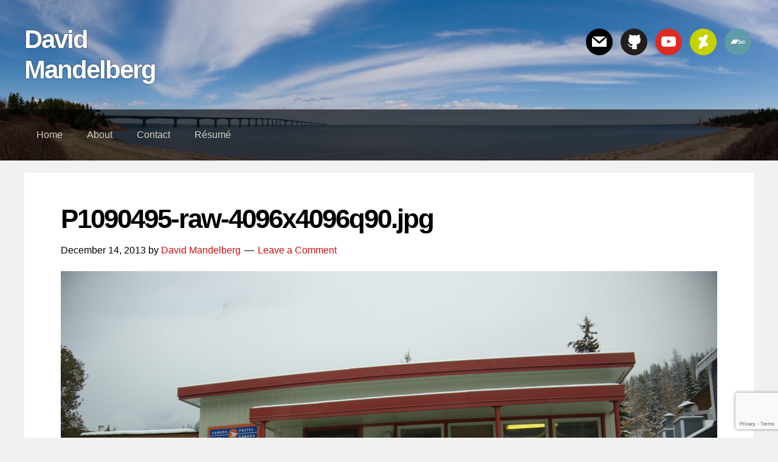

--- FILE ---
content_type: text/html; charset=UTF-8
request_url: https://david.mandelberg.org/2013/12/14/vancouver-and-canadian-rockies/p1090495-raw-4096x4096q90/
body_size: 7766
content:
<!DOCTYPE html><html
lang=en-US prefix="og: http://ogp.me/ns# article: http://ogp.me/ns/article#"><head ><meta
charset="UTF-8"><title>P1090495-raw-4096x4096q90.jpg &#8211; David Mandelberg</title><meta
name='robots' content='max-image-preview:large'><style>img:is([sizes="auto" i], [sizes^="auto," i]){contain-intrinsic-size:3000px 1500px}</style><meta
name="viewport" content="width=device-width, initial-scale=1"><link
rel=alternate type=application/rss+xml title="David Mandelberg &raquo; Feed" href=https://david.mandelberg.org/feed/ ><link
rel=alternate type=application/rss+xml title="David Mandelberg &raquo; Comments Feed" href=https://david.mandelberg.org/comments/feed/ ><link
rel=alternate type=application/rss+xml title="David Mandelberg &raquo; P1090495-raw-4096x4096q90.jpg Comments Feed" href=https://david.mandelberg.org/2013/12/14/vancouver-and-canadian-rockies/p1090495-raw-4096x4096q90/feed/ > <script>/*<![CDATA[*/window._wpemojiSettings={"baseUrl":"https:\/\/s.w.org\/images\/core\/emoji\/16.0.1\/72x72\/","ext":".png","svgUrl":"https:\/\/s.w.org\/images\/core\/emoji\/16.0.1\/svg\/","svgExt":".svg","source":{"concatemoji":"https:\/\/david.mandelberg.org\/wp-includes\/js\/wp-emoji-release.min.js?ver=6.8.3"}};
/*! This file is auto-generated */
!function(s,n){var o,i,e;function c(e){try{var t={supportTests:e,timestamp:(new Date).valueOf()};sessionStorage.setItem(o,JSON.stringify(t))}catch(e){}}function p(e,t,n){e.clearRect(0,0,e.canvas.width,e.canvas.height),e.fillText(t,0,0);var t=new Uint32Array(e.getImageData(0,0,e.canvas.width,e.canvas.height).data),a=(e.clearRect(0,0,e.canvas.width,e.canvas.height),e.fillText(n,0,0),new Uint32Array(e.getImageData(0,0,e.canvas.width,e.canvas.height).data));return t.every(function(e,t){return e===a[t]})}function u(e,t){e.clearRect(0,0,e.canvas.width,e.canvas.height),e.fillText(t,0,0);for(var n=e.getImageData(16,16,1,1),a=0;a<n.data.length;a++)if(0!==n.data[a])return!1;return!0}function f(e,t,n,a){switch(t){case"flag":return n(e,"\ud83c\udff3\ufe0f\u200d\u26a7\ufe0f","\ud83c\udff3\ufe0f\u200b\u26a7\ufe0f")?!1:!n(e,"\ud83c\udde8\ud83c\uddf6","\ud83c\udde8\u200b\ud83c\uddf6")&&!n(e,"\ud83c\udff4\udb40\udc67\udb40\udc62\udb40\udc65\udb40\udc6e\udb40\udc67\udb40\udc7f","\ud83c\udff4\u200b\udb40\udc67\u200b\udb40\udc62\u200b\udb40\udc65\u200b\udb40\udc6e\u200b\udb40\udc67\u200b\udb40\udc7f");case"emoji":return!a(e,"\ud83e\udedf")}return!1}function g(e,t,n,a){var r="undefined"!=typeof WorkerGlobalScope&&self instanceof WorkerGlobalScope?new OffscreenCanvas(300,150):s.createElement("canvas"),o=r.getContext("2d",{willReadFrequently:!0}),i=(o.textBaseline="top",o.font="600 32px Arial",{});return e.forEach(function(e){i[e]=t(o,e,n,a)}),i}function t(e){var t=s.createElement("script");t.src=e,t.defer=!0,s.head.appendChild(t)}"undefined"!=typeof Promise&&(o="wpEmojiSettingsSupports",i=["flag","emoji"],n.supports={everything:!0,everythingExceptFlag:!0},e=new Promise(function(e){s.addEventListener("DOMContentLoaded",e,{once:!0})}),new Promise(function(t){var n=function(){try{var e=JSON.parse(sessionStorage.getItem(o));if("object"==typeof e&&"number"==typeof e.timestamp&&(new Date).valueOf()<e.timestamp+604800&&"object"==typeof e.supportTests)return e.supportTests}catch(e){}return null}();if(!n){if("undefined"!=typeof Worker&&"undefined"!=typeof OffscreenCanvas&&"undefined"!=typeof URL&&URL.createObjectURL&&"undefined"!=typeof Blob)try{var e="postMessage("+g.toString()+"("+[JSON.stringify(i),f.toString(),p.toString(),u.toString()].join(",")+"));",a=new Blob([e],{type:"text/javascript"}),r=new Worker(URL.createObjectURL(a),{name:"wpTestEmojiSupports"});return void(r.onmessage=function(e){c(n=e.data),r.terminate(),t(n)})}catch(e){}c(n=g(i,f,p,u))}t(n)}).then(function(e){for(var t in e)n.supports[t]=e[t],n.supports.everything=n.supports.everything&&n.supports[t],"flag"!==t&&(n.supports.everythingExceptFlag=n.supports.everythingExceptFlag&&n.supports[t]);n.supports.everythingExceptFlag=n.supports.everythingExceptFlag&&!n.supports.flag,n.DOMReady=!1,n.readyCallback=function(){n.DOMReady=!0}}).then(function(){return e}).then(function(){var e;n.supports.everything||(n.readyCallback(),(e=n.source||{}).concatemoji?t(e.concatemoji):e.wpemoji&&e.twemoji&&(t(e.twemoji),t(e.wpemoji)))}))}((window,document),window._wpemojiSettings);/*]]>*/</script> <link
rel=stylesheet href=https://david.mandelberg.org/wp-content/cache/minify/a6496.css media=all><style id=wp-emoji-styles-inline-css>img.wp-smiley,img.emoji{display:inline !important;border:none !important;box-shadow:none !important;height:1em !important;width:1em !important;margin:0
0.07em !important;vertical-align:-0.1em !important;background:none !important;padding:0
!important}</style><link
rel=stylesheet href=https://david.mandelberg.org/wp-content/cache/minify/a5ff7.css media=all><style id=classic-theme-styles-inline-css>/*! This file is auto-generated */
.wp-block-button__link{color:#fff;background-color:#32373c;border-radius:9999px;box-shadow:none;text-decoration:none;padding:calc(.667em + 2px) calc(1.333em + 2px);font-size:1.125em}.wp-block-file__button{background:#32373c;color:#fff;text-decoration:none}</style><style id=global-styles-inline-css>/*<![CDATA[*/:root{--wp--preset--aspect-ratio--square:1;--wp--preset--aspect-ratio--4-3:4/3;--wp--preset--aspect-ratio--3-4:3/4;--wp--preset--aspect-ratio--3-2:3/2;--wp--preset--aspect-ratio--2-3:2/3;--wp--preset--aspect-ratio--16-9:16/9;--wp--preset--aspect-ratio--9-16:9/16;--wp--preset--color--black:#000;--wp--preset--color--cyan-bluish-gray:#abb8c3;--wp--preset--color--white:#fff;--wp--preset--color--pale-pink:#f78da7;--wp--preset--color--vivid-red:#cf2e2e;--wp--preset--color--luminous-vivid-orange:#ff6900;--wp--preset--color--luminous-vivid-amber:#fcb900;--wp--preset--color--light-green-cyan:#7bdcb5;--wp--preset--color--vivid-green-cyan:#00d084;--wp--preset--color--pale-cyan-blue:#8ed1fc;--wp--preset--color--vivid-cyan-blue:#0693e3;--wp--preset--color--vivid-purple:#9b51e0;--wp--preset--gradient--vivid-cyan-blue-to-vivid-purple:linear-gradient(135deg,rgba(6,147,227,1) 0%,rgb(155,81,224) 100%);--wp--preset--gradient--light-green-cyan-to-vivid-green-cyan:linear-gradient(135deg,rgb(122,220,180) 0%,rgb(0,208,130) 100%);--wp--preset--gradient--luminous-vivid-amber-to-luminous-vivid-orange:linear-gradient(135deg,rgba(252,185,0,1) 0%,rgba(255,105,0,1) 100%);--wp--preset--gradient--luminous-vivid-orange-to-vivid-red:linear-gradient(135deg,rgba(255,105,0,1) 0%,rgb(207,46,46) 100%);--wp--preset--gradient--very-light-gray-to-cyan-bluish-gray:linear-gradient(135deg,rgb(238,238,238) 0%,rgb(169,184,195) 100%);--wp--preset--gradient--cool-to-warm-spectrum:linear-gradient(135deg,rgb(74,234,220) 0%,rgb(151,120,209) 20%,rgb(207,42,186) 40%,rgb(238,44,130) 60%,rgb(251,105,98) 80%,rgb(254,248,76) 100%);--wp--preset--gradient--blush-light-purple:linear-gradient(135deg,rgb(255,206,236) 0%,rgb(152,150,240) 100%);--wp--preset--gradient--blush-bordeaux:linear-gradient(135deg,rgb(254,205,165) 0%,rgb(254,45,45) 50%,rgb(107,0,62) 100%);--wp--preset--gradient--luminous-dusk:linear-gradient(135deg,rgb(255,203,112) 0%,rgb(199,81,192) 50%,rgb(65,88,208) 100%);--wp--preset--gradient--pale-ocean:linear-gradient(135deg,rgb(255,245,203) 0%,rgb(182,227,212) 50%,rgb(51,167,181) 100%);--wp--preset--gradient--electric-grass:linear-gradient(135deg,rgb(202,248,128) 0%,rgb(113,206,126) 100%);--wp--preset--gradient--midnight:linear-gradient(135deg,rgb(2,3,129) 0%,rgb(40,116,252) 100%);--wp--preset--font-size--small:13px;--wp--preset--font-size--medium:20px;--wp--preset--font-size--large:36px;--wp--preset--font-size--x-large:42px;--wp--preset--spacing--20:0.44rem;--wp--preset--spacing--30:0.67rem;--wp--preset--spacing--40:1rem;--wp--preset--spacing--50:1.5rem;--wp--preset--spacing--60:2.25rem;--wp--preset--spacing--70:3.38rem;--wp--preset--spacing--80:5.06rem;--wp--preset--shadow--natural:6px 6px 9px rgba(0, 0, 0, 0.2);--wp--preset--shadow--deep:12px 12px 50px rgba(0, 0, 0, 0.4);--wp--preset--shadow--sharp:6px 6px 0px rgba(0, 0, 0, 0.2);--wp--preset--shadow--outlined:6px 6px 0px -3px rgba(255, 255, 255, 1), 6px 6px rgba(0, 0, 0, 1);--wp--preset--shadow--crisp:6px 6px 0px rgba(0, 0, 0, 1)}:where(.is-layout-flex){gap:0.5em}:where(.is-layout-grid){gap:0.5em}body .is-layout-flex{display:flex}.is-layout-flex{flex-wrap:wrap;align-items:center}.is-layout-flex>:is(*,div){margin:0}body .is-layout-grid{display:grid}.is-layout-grid>:is(*,div){margin:0}:where(.wp-block-columns.is-layout-flex){gap:2em}:where(.wp-block-columns.is-layout-grid){gap:2em}:where(.wp-block-post-template.is-layout-flex){gap:1.25em}:where(.wp-block-post-template.is-layout-grid){gap:1.25em}.has-black-color{color:var(--wp--preset--color--black) !important}.has-cyan-bluish-gray-color{color:var(--wp--preset--color--cyan-bluish-gray) !important}.has-white-color{color:var(--wp--preset--color--white) !important}.has-pale-pink-color{color:var(--wp--preset--color--pale-pink) !important}.has-vivid-red-color{color:var(--wp--preset--color--vivid-red) !important}.has-luminous-vivid-orange-color{color:var(--wp--preset--color--luminous-vivid-orange) !important}.has-luminous-vivid-amber-color{color:var(--wp--preset--color--luminous-vivid-amber) !important}.has-light-green-cyan-color{color:var(--wp--preset--color--light-green-cyan) !important}.has-vivid-green-cyan-color{color:var(--wp--preset--color--vivid-green-cyan) !important}.has-pale-cyan-blue-color{color:var(--wp--preset--color--pale-cyan-blue) !important}.has-vivid-cyan-blue-color{color:var(--wp--preset--color--vivid-cyan-blue) !important}.has-vivid-purple-color{color:var(--wp--preset--color--vivid-purple) !important}.has-black-background-color{background-color:var(--wp--preset--color--black) !important}.has-cyan-bluish-gray-background-color{background-color:var(--wp--preset--color--cyan-bluish-gray) !important}.has-white-background-color{background-color:var(--wp--preset--color--white) !important}.has-pale-pink-background-color{background-color:var(--wp--preset--color--pale-pink) !important}.has-vivid-red-background-color{background-color:var(--wp--preset--color--vivid-red) !important}.has-luminous-vivid-orange-background-color{background-color:var(--wp--preset--color--luminous-vivid-orange) !important}.has-luminous-vivid-amber-background-color{background-color:var(--wp--preset--color--luminous-vivid-amber) !important}.has-light-green-cyan-background-color{background-color:var(--wp--preset--color--light-green-cyan) !important}.has-vivid-green-cyan-background-color{background-color:var(--wp--preset--color--vivid-green-cyan) !important}.has-pale-cyan-blue-background-color{background-color:var(--wp--preset--color--pale-cyan-blue) !important}.has-vivid-cyan-blue-background-color{background-color:var(--wp--preset--color--vivid-cyan-blue) !important}.has-vivid-purple-background-color{background-color:var(--wp--preset--color--vivid-purple) !important}.has-black-border-color{border-color:var(--wp--preset--color--black) !important}.has-cyan-bluish-gray-border-color{border-color:var(--wp--preset--color--cyan-bluish-gray) !important}.has-white-border-color{border-color:var(--wp--preset--color--white) !important}.has-pale-pink-border-color{border-color:var(--wp--preset--color--pale-pink) !important}.has-vivid-red-border-color{border-color:var(--wp--preset--color--vivid-red) !important}.has-luminous-vivid-orange-border-color{border-color:var(--wp--preset--color--luminous-vivid-orange) !important}.has-luminous-vivid-amber-border-color{border-color:var(--wp--preset--color--luminous-vivid-amber) !important}.has-light-green-cyan-border-color{border-color:var(--wp--preset--color--light-green-cyan) !important}.has-vivid-green-cyan-border-color{border-color:var(--wp--preset--color--vivid-green-cyan) !important}.has-pale-cyan-blue-border-color{border-color:var(--wp--preset--color--pale-cyan-blue) !important}.has-vivid-cyan-blue-border-color{border-color:var(--wp--preset--color--vivid-cyan-blue) !important}.has-vivid-purple-border-color{border-color:var(--wp--preset--color--vivid-purple) !important}.has-vivid-cyan-blue-to-vivid-purple-gradient-background{background:var(--wp--preset--gradient--vivid-cyan-blue-to-vivid-purple) !important}.has-light-green-cyan-to-vivid-green-cyan-gradient-background{background:var(--wp--preset--gradient--light-green-cyan-to-vivid-green-cyan) !important}.has-luminous-vivid-amber-to-luminous-vivid-orange-gradient-background{background:var(--wp--preset--gradient--luminous-vivid-amber-to-luminous-vivid-orange) !important}.has-luminous-vivid-orange-to-vivid-red-gradient-background{background:var(--wp--preset--gradient--luminous-vivid-orange-to-vivid-red) !important}.has-very-light-gray-to-cyan-bluish-gray-gradient-background{background:var(--wp--preset--gradient--very-light-gray-to-cyan-bluish-gray) !important}.has-cool-to-warm-spectrum-gradient-background{background:var(--wp--preset--gradient--cool-to-warm-spectrum) !important}.has-blush-light-purple-gradient-background{background:var(--wp--preset--gradient--blush-light-purple) !important}.has-blush-bordeaux-gradient-background{background:var(--wp--preset--gradient--blush-bordeaux) !important}.has-luminous-dusk-gradient-background{background:var(--wp--preset--gradient--luminous-dusk) !important}.has-pale-ocean-gradient-background{background:var(--wp--preset--gradient--pale-ocean) !important}.has-electric-grass-gradient-background{background:var(--wp--preset--gradient--electric-grass) !important}.has-midnight-gradient-background{background:var(--wp--preset--gradient--midnight) !important}.has-small-font-size{font-size:var(--wp--preset--font-size--small) !important}.has-medium-font-size{font-size:var(--wp--preset--font-size--medium) !important}.has-large-font-size{font-size:var(--wp--preset--font-size--large) !important}.has-x-large-font-size{font-size:var(--wp--preset--font-size--x-large) !important}:where(.wp-block-post-template.is-layout-flex){gap:1.25em}:where(.wp-block-post-template.is-layout-grid){gap:1.25em}:where(.wp-block-columns.is-layout-flex){gap:2em}:where(.wp-block-columns.is-layout-grid){gap:2em}:root :where(.wp-block-pullquote){font-size:1.5em;line-height:1.6}/*]]>*/</style><link
rel=stylesheet href=https://david.mandelberg.org/wp-content/cache/minify/df10c.css media=all> <script src=https://david.mandelberg.org/wp-content/cache/minify/818c0.js></script> <link
rel=https://api.w.org/ href=https://david.mandelberg.org/wp-json/ ><link
rel=alternate title=JSON type=application/json href=https://david.mandelberg.org/wp-json/wp/v2/media/551><link
rel=EditURI type=application/rsd+xml title=RSD href=https://david.mandelberg.org/xmlrpc.php?rsd><meta
name="generator" content="WordPress 6.8.3"><link
rel=shortlink href='https://david.mandelberg.org/?p=551'><link
rel=alternate title="oEmbed (JSON)" type=application/json+oembed href="https://david.mandelberg.org/wp-json/oembed/1.0/embed?url=https%3A%2F%2Fdavid.mandelberg.org%2F2013%2F12%2F14%2Fvancouver-and-canadian-rockies%2Fp1090495-raw-4096x4096q90%2F"><link
rel=alternate title="oEmbed (XML)" type=text/xml+oembed href="https://david.mandelberg.org/wp-json/oembed/1.0/embed?url=https%3A%2F%2Fdavid.mandelberg.org%2F2013%2F12%2F14%2Fvancouver-and-canadian-rockies%2Fp1090495-raw-4096x4096q90%2F&#038;format=xml"><meta
property="og:title" name="og:title" content="P1090495-raw-4096x4096q90.jpg"><meta
property="og:type" name="og:type" content="website"><meta
property="og:image" name="og:image" content="https://david.mandelberg.org/wp-content/uploads/2013/12/P1090495-raw-4096x4096q90-2048x1368.jpg"><meta
property="og:url" name="og:url" content="https://david.mandelberg.org/2013/12/14/vancouver-and-canadian-rockies/p1090495-raw-4096x4096q90/"><meta
property="og:description" name="og:description" content="Photo by Anna."><meta
property="og:locale" name="og:locale" content="en_US"><meta
property="og:site_name" name="og:site_name" content="David Mandelberg"><meta
property="twitter:card" name="twitter:card" content="summary"><meta
property="article:published_time" name="article:published_time" content="2013-12-14T23:13:44+00:00"><meta
property="article:modified_time" name="article:modified_time" content="2013-12-14T23:13:44+00:00"><meta
property="article:author" name="article:author" content="https://david.mandelberg.org/author/dseomn/"><link
rel=pingback href=https://david.mandelberg.org/xmlrpc.php><meta
itemprop="name" content="David Mandelberg"><style id=bizznis-one-custom-css>.site-header{background-image:url("https://david.mandelberg.org/wp-content/uploads/2017/08/P1210944-raw-P1210954-raw-medium-e1503368553137.jpg");background-repeat:no-repeat;background-size:cover;background-position:center center}</style><link
rel=icon href=https://david.mandelberg.org/wp-content/uploads/2017/09/cropped-P1230630-raw-crop-square-full-32x32.jpg sizes=32x32><link
rel=icon href=https://david.mandelberg.org/wp-content/uploads/2017/09/cropped-P1230630-raw-crop-square-full-192x192.jpg sizes=192x192><link
rel=apple-touch-icon href=https://david.mandelberg.org/wp-content/uploads/2017/09/cropped-P1230630-raw-crop-square-full-180x180.jpg><meta
name="msapplication-TileImage" content="https://david.mandelberg.org/wp-content/uploads/2017/09/cropped-P1230630-raw-crop-square-full-270x270.jpg"></head><body
class="attachment wp-singular attachment-template-default single single-attachment postid-551 attachmentid-551 attachment-jpeg wp-theme-bizznis custom-header custom-header-active full-width-content" itemscope itemtype=http://schema.org/WebPage><div
class=site-container><section><h2 class="screen-reader-text">Skip links</h2><ul
class=bizznis-skip-link><li><a
href=#bizznis-content class=screen-reader-shortcut> Skip to content</a></li><li><a
href=#bizznis-footer-widgets class=screen-reader-shortcut> Skip to footer</a></li></ul></section><header
class=site-header itemscope itemtype=http://schema.org/WPHeader><div
class=header-content><div
class=wrap><div
class=title-area><p
class=site-title itemprop=headline><a
href=https://david.mandelberg.org/ >David Mandelberg</a></p></div><div
class="header-aside-area widget-area"><h2 class="bizznis-sidebar-title screen-reader-text">Header Right</h2><section
id=themegrill_social_icons-4 class="widget social-icons widget_social_icons"><div
class=widget-wrap><ul
class="social-icons-lists icons-background-rounded">
<li
class=social-icons-list-item>
<a
href=mailto:david@mandelberg.org   class=social-icon>
<span
class="socicon socicon-mail" style="padding: 10px; font-size: 24px; background-color: #000000"></span></a>
</li>
<li
class=social-icons-list-item>
<a
href=https://github.com/dseomn   class=social-icon>
<span
class="socicon socicon-github" style="padding: 10px; font-size: 24px; background-color: #221e1b"></span></a>
</li>
<li
class=social-icons-list-item>
<a
href=https://www.youtube.com/user/dseomn   class=social-icon>
<span
class="socicon socicon-youtube" style="padding: 10px; font-size: 24px; background-color: #e02a20"></span></a>
</li>
<li
class=social-icons-list-item>
<a
href=https://dseomn.deviantart.com/gallery/   class=social-icon>
<span
class="socicon socicon-deviantart" style="padding: 10px; font-size: 24px; background-color: #c5d200"></span></a>
</li>
<li
class=social-icons-list-item>
<a
href=https://davidmandelberg.bandcamp.com/   class=social-icon>
<span
class="socicon socicon-bandcamp" style="padding: 10px; font-size: 24px; background-color: #619aa9"></span></a>
</li></ul></div></section></div></div></div><nav
class="nav-bizznis nav-secondary" itemscope itemtype=http://schema.org/SiteNavigationElement><div
class=wrap><ul
id=menu-main-menu class="menu menu-bizznis menu-secondary"><li
id=menu-item-47 class="menu-item menu-item-type-custom menu-item-object-custom menu-item-home menu-item-47"><a
href=https://david.mandelberg.org/ itemprop=url><span
itemprop=name>Home</span></a></li>
<li
id=menu-item-33 class="menu-item menu-item-type-post_type menu-item-object-page menu-item-33"><a
href=https://david.mandelberg.org/about/ itemprop=url><span
itemprop=name>About</span></a></li>
<li
id=menu-item-2743 class="menu-item menu-item-type-post_type menu-item-object-page menu-item-2743"><a
href=https://david.mandelberg.org/contact/ itemprop=url><span
itemprop=name>Contact</span></a></li>
<li
id=menu-item-2791 class="menu-item menu-item-type-post_type menu-item-object-page menu-item-2791"><a
href=https://david.mandelberg.org/resume/ itemprop=url><span
itemprop=name>Résumé</span></a></li></ul></div></nav></header><div
class=site-main><div
class=wrap><div
class=content-sidebar-wrap><main
class=content id=bizznis-content><article
class="post-551 attachment type-attachment status-inherit entry" itemscope itemtype=http://schema.org/CreativeWork><header
class=entry-header><h1 class="entry-title" itemprop="headline">P1090495-raw-4096x4096q90.jpg</h1><p
class=entry-meta><time
class=entry-time itemprop=datePublished datetime=2013-12-14T23:13:44+00:00>December 14, 2013</time> by <span
class=entry-author itemprop=author itemscope itemtype=http://schema.org/Person><a
href=https://david.mandelberg.org/author/dseomn/ class=entry-author-link itemprop=url rel=author><span
class=entry-author-name itemprop=name>David Mandelberg</span></a></span> <span
class=entry-comments-link><a
href=https://david.mandelberg.org/2013/12/14/vancouver-and-canadian-rockies/p1090495-raw-4096x4096q90/#respond>Leave a Comment</a></span></p></header><div
class=entry-content itemprop=text><p
class=attachment><a
href=https://david.mandelberg.org/wp-content/uploads/2013/12/P1090495-raw-4096x4096q90.jpg><img
decoding=async width=2048 height=1368 src=https://david.mandelberg.org/wp-content/uploads/2013/12/P1090495-raw-4096x4096q90-2048x1368.jpg class="attachment-large size-large" alt srcset="https://david.mandelberg.org/wp-content/uploads/2013/12/P1090495-raw-4096x4096q90-2048x1368.jpg 2048w, https://david.mandelberg.org/wp-content/uploads/2013/12/P1090495-raw-4096x4096q90-320x214.jpg 320w, https://david.mandelberg.org/wp-content/uploads/2013/12/P1090495-raw-4096x4096q90-512x342.jpg 512w, https://david.mandelberg.org/wp-content/uploads/2013/12/P1090495-raw-4096x4096q90-768x513.jpg 768w" sizes="(max-width: 2048px) 100vw, 2048px"></a></p><p>Photo by <a
href=http://diyexplorer.com/ rel=friend>Anna</a>.</p></div><footer
class=entry-footer></footer></article><h2 class="screen-reader-text">Reader Interactions</h2><div
id=respond class=comment-respond><h3 id="reply-title" class="comment-reply-title">Leave a Reply <small><a
rel=nofollow id=cancel-comment-reply-link href=/2013/12/14/vancouver-and-canadian-rockies/p1090495-raw-4096x4096q90/#respond style=display:none;>Cancel reply</a></small></h3><form
action=https://david.mandelberg.org/wp-comments-post.php method=post id=commentform class=comment-form><p
class=comment-notes><span
id=email-notes>Your email address will not be published.</span> <span
class=required-field-message>Required fields are marked <span
class=required>*</span></span></p><p
class=comment-form-comment><label
for=comment>Comment <span
class=required>*</span></label><textarea id=comment name=comment cols=45 rows=8 maxlength=65525 required></textarea></p><p
class=comment-form-author><label
for=author>Name <span
class=required>*</span></label> <input
id=author name=author type=text value size=30 maxlength=245 autocomplete=name required></p><p
class=comment-form-email><label
for=email>Email <span
class=required>*</span></label> <input
id=email name=email type=email value size=30 maxlength=100 aria-describedby=email-notes autocomplete=email required></p><p
class=comment-form-url><label
for=url>Website</label> <input
id=url name=url type=url value size=30 maxlength=200 autocomplete=url></p><div
class="gglcptch gglcptch_v3"><input
type=hidden id=g-recaptcha-response name=g-recaptcha-response><br><div
class=gglcptch_error_text>The reCAPTCHA verification period has expired. Please reload the page.</div></div><p
class=form-submit><input
name=submit type=submit id=submit class=submit value="Post Comment"> <input
type=hidden name=comment_post_ID value=551 id=comment_post_ID>
<input
type=hidden name=comment_parent id=comment_parent value=0></p></form></div></main></div></div></div><footer
class=site-footer itemscope itemtype=http://schema.org/WPFooter><div
class=footer-widgets id=bizznis-footer-widgets><h2 class="bizznis-sidebar-title screen-reader-text">Footer</h2><div
class=wrap><div
class="footer-widgets-2 widget-area"><section
id=search-11 class="widget widget_search"><div
class=widget-wrap><h3 class="widgettitle widget-title">Search</h3><form
class=search-form itemprop=potentialAction itemscope itemtype=http://schema.org/SearchAction method=get action=https://david.mandelberg.org/ role=search><meta
itemprop="target" content="https://david.mandelberg.org/?s={s}"><label
class="search-form-label screen-reader-text" for=searchform-690e5fd02f8aa>Search this website</label><input
itemprop=query-input type=search name=s id=searchform-690e5fd02f8aa placeholder="Search this website &#x2026;"><input
type=submit value=Search></form></div></section><section
id=dseomn_archives-2 class="widget widget_dseomn_archives"><div
class=widget-wrap><h3 class="widgettitle widget-title">Archives</h3><ul
class=dseomn-archives>	<li
class=dseomn-archives-item><a
href=https://david.mandelberg.org/2022/ >2022</a>&nbsp;(2)</li>
<li
class=dseomn-archives-item><a
href=https://david.mandelberg.org/2021/ >2021</a>&nbsp;(1)</li>
<li
class=dseomn-archives-item><a
href=https://david.mandelberg.org/2020/ >2020</a>&nbsp;(2)</li>
<li
class=dseomn-archives-item><a
href=https://david.mandelberg.org/2018/ >2018</a>&nbsp;(6)</li>
<li
class=dseomn-archives-item><a
href=https://david.mandelberg.org/2017/ >2017</a>&nbsp;(12)</li>
<li
class=dseomn-archives-item><a
href=https://david.mandelberg.org/2016/ >2016</a>&nbsp;(9)</li>
<li
class=dseomn-archives-item><a
href=https://david.mandelberg.org/2015/ >2015</a>&nbsp;(12)</li>
<li
class=dseomn-archives-item><a
href=https://david.mandelberg.org/2014/ >2014</a>&nbsp;(27)</li>
<li
class=dseomn-archives-item><a
href=https://david.mandelberg.org/2013/ >2013</a>&nbsp;(26)</li>
<li
class=dseomn-archives-item><a
href=https://david.mandelberg.org/2010/ >2010</a>&nbsp;(8)</li>
<li
class=dseomn-archives-item><a
href=https://david.mandelberg.org/2009/ >2009</a>&nbsp;(5)</li>
<li
class=dseomn-archives-item><a
href=https://david.mandelberg.org/2007/ >2007</a>&nbsp;(1)</li>
<li
class=dseomn-archives-item><a
href=https://david.mandelberg.org/2006/ >2006</a>&nbsp;(1)</li>
<li
class=dseomn-archives-item><a
href=https://david.mandelberg.org/2005/ >2005</a>&nbsp;(10)</li>
<li
class=dseomn-archives-item><a
href=https://david.mandelberg.org/2004/ >2004</a>&nbsp;(1)</li></ul></div></section></div><div
class="footer-widgets-3 widget-area"><section
id=categories-4 class="widget widget_categories"><div
class=widget-wrap><h3 class="widgettitle widget-title">Categories</h3><ul>
<li
class="cat-item cat-item-5"><a
href=https://david.mandelberg.org/category/adventures/ >Adventures</a> (20)
</li>
<li
class="cat-item cat-item-11"><a
href=https://david.mandelberg.org/category/dancing/ >Dancing</a> (25)<ul
class=children>
<li
class="cat-item cat-item-4"><a
href=https://david.mandelberg.org/category/dancing/dance-choreography/ >Dance Choreography</a> (20)
</li></ul>
</li>
<li
class="cat-item cat-item-13"><a
href=https://david.mandelberg.org/category/music/ >Music</a> (6)
</li>
<li
class="cat-item cat-item-12"><a
href=https://david.mandelberg.org/category/photography/ >Photography</a> (80)
</li>
<li
class="cat-item cat-item-10"><a
href=https://david.mandelberg.org/category/technology/ >Technology</a> (13)
</li>
<li
class="cat-item cat-item-1"><a
href=https://david.mandelberg.org/category/uncategorized/ >Uncategorized</a> (4)
</li>
<li
class="cat-item cat-item-14"><a
href=https://david.mandelberg.org/category/videography/ >Videography</a> (7)
</li></ul></div></section></div><div
class="footer-widgets-4 widget-area"><section
id=meta-9 class="widget widget_meta"><div
class=widget-wrap><h3 class="widgettitle widget-title">Meta</h3><ul>
<li><a
href=https://david.mandelberg.org/wp-login.php>Log in</a></li>
<li><a
href=https://david.mandelberg.org/feed/ >Entries feed</a></li>
<li><a
href=https://david.mandelberg.org/comments/feed/ >Comments feed</a></li><li><a
href=https://wordpress.org/ >WordPress.org</a></li></ul></div></section></div></div></div><div
class=footer-creds><div
class=wrap><p>Copyright &#x000A9;&nbsp;2025 &#x000B7;  by <a
href=http://www.bizzthemes.com/ >BizzThemes</a> &#x000B7; <a
href=http://wordpress.org/ >WordPress</a> &#x000B7; <a
href=https://david.mandelberg.org/wp-login.php>Log in</a></p></div></div></footer></div><script type=speculationrules>{"prefetch":[{"source":"document","where":{"and":[{"href_matches":"\/*"},{"not":{"href_matches":["\/wp-*.php","\/wp-admin\/*","\/wp-content\/uploads\/*","\/wp-content\/*","\/wp-content\/plugins\/*","\/wp-content\/themes\/bizznis\/*","\/*\\?(.+)"]}},{"not":{"selector_matches":"a[rel~=\"nofollow\"]"}},{"not":{"selector_matches":".no-prefetch, .no-prefetch a"}}]},"eagerness":"conservative"}]}</script> <link
rel=stylesheet href=https://david.mandelberg.org/wp-content/cache/minify/be0ce.css media=all> <script src=https://david.mandelberg.org/wp-content/cache/minify/501dc.js></script> <script id=wp-i18n-js-after>wp.i18n.setLocaleData({'text direction\u0004ltr':['ltr']});</script> <script src=https://david.mandelberg.org/wp-content/cache/minify/1f540.js></script> <script id=contact-form-7-js-before>var wpcf7={"api":{"root":"https:\/\/david.mandelberg.org\/wp-json\/","namespace":"contact-form-7\/v1"},"cached":1};</script> <script src=https://david.mandelberg.org/wp-content/cache/minify/dd8b3.js></script> <script id=email-subscribers-js-extra>var es_data={"messages":{"es_empty_email_notice":"Please enter email address","es_rate_limit_notice":"You need to wait for some time before subscribing again","es_single_optin_success_message":"Successfully Subscribed.","es_email_exists_notice":"Email Address already exists!","es_unexpected_error_notice":"Oops.. Unexpected error occurred.","es_invalid_email_notice":"Invalid email address","es_try_later_notice":"Please try after some time"},"es_ajax_url":"https:\/\/david.mandelberg.org\/wp-admin\/admin-ajax.php"};</script> <script src=https://david.mandelberg.org/wp-content/cache/minify/a3db2.js></script> <script id=responsive-menu-js-extra>var bizzmenuL10n={"selector":"secondary"};</script> <script src=https://david.mandelberg.org/wp-content/cache/minify/c1922.js></script> <!--[if lt IE 9]> <script src="https://david.mandelberg.org/wp-content/themes/bizznis/lib/assets/js/html5shiv.js?ver=3.7.3" id=html5shiv-js></script> <![endif]--> <script src="https://www.google.com/recaptcha/api.js?render=6Le_ZoAUAAAAAMARf5TW0OBwSR66UhB_91OFgCsp&amp;ver=3.0" id=google-recaptcha-js></script> <script src=https://david.mandelberg.org/wp-content/cache/minify/e6deb.js></script> <script id=wpcf7-recaptcha-js-before>var wpcf7_recaptcha={"sitekey":"6Le_ZoAUAAAAAMARf5TW0OBwSR66UhB_91OFgCsp","actions":{"homepage":"homepage","contactform":"contactform"}};</script> <script src=https://david.mandelberg.org/wp-content/cache/minify/2a6b9.js></script> <script data-cfasync=false async=async defer=defer src="https://www.google.com/recaptcha/api.js?render=6Le_ZoAUAAAAAMARf5TW0OBwSR66UhB_91OFgCsp" id=gglcptch_api-js></script> <script id=gglcptch_script-js-extra>/*<![CDATA[*/var gglcptch={"options":{"version":"v3","sitekey":"6Le_ZoAUAAAAAMARf5TW0OBwSR66UhB_91OFgCsp","error":"<strong>Warning<\/strong>:&nbsp;More than one reCAPTCHA has been found in the current form. Please remove all unnecessary reCAPTCHA fields to make it work properly.","disable":0},"vars":{"visibility":false}};/*]]>*/</script> <script src=https://david.mandelberg.org/wp-content/cache/minify/b3df2.js></script> </body></html>

--- FILE ---
content_type: text/html; charset=utf-8
request_url: https://www.google.com/recaptcha/api2/anchor?ar=1&k=6Le_ZoAUAAAAAMARf5TW0OBwSR66UhB_91OFgCsp&co=aHR0cHM6Ly9kYXZpZC5tYW5kZWxiZXJnLm9yZzo0NDM.&hl=en&v=naPR4A6FAh-yZLuCX253WaZq&size=invisible&anchor-ms=20000&execute-ms=15000&cb=47r63m7qcavq
body_size: 45267
content:
<!DOCTYPE HTML><html dir="ltr" lang="en"><head><meta http-equiv="Content-Type" content="text/html; charset=UTF-8">
<meta http-equiv="X-UA-Compatible" content="IE=edge">
<title>reCAPTCHA</title>
<style type="text/css">
/* cyrillic-ext */
@font-face {
  font-family: 'Roboto';
  font-style: normal;
  font-weight: 400;
  src: url(//fonts.gstatic.com/s/roboto/v18/KFOmCnqEu92Fr1Mu72xKKTU1Kvnz.woff2) format('woff2');
  unicode-range: U+0460-052F, U+1C80-1C8A, U+20B4, U+2DE0-2DFF, U+A640-A69F, U+FE2E-FE2F;
}
/* cyrillic */
@font-face {
  font-family: 'Roboto';
  font-style: normal;
  font-weight: 400;
  src: url(//fonts.gstatic.com/s/roboto/v18/KFOmCnqEu92Fr1Mu5mxKKTU1Kvnz.woff2) format('woff2');
  unicode-range: U+0301, U+0400-045F, U+0490-0491, U+04B0-04B1, U+2116;
}
/* greek-ext */
@font-face {
  font-family: 'Roboto';
  font-style: normal;
  font-weight: 400;
  src: url(//fonts.gstatic.com/s/roboto/v18/KFOmCnqEu92Fr1Mu7mxKKTU1Kvnz.woff2) format('woff2');
  unicode-range: U+1F00-1FFF;
}
/* greek */
@font-face {
  font-family: 'Roboto';
  font-style: normal;
  font-weight: 400;
  src: url(//fonts.gstatic.com/s/roboto/v18/KFOmCnqEu92Fr1Mu4WxKKTU1Kvnz.woff2) format('woff2');
  unicode-range: U+0370-0377, U+037A-037F, U+0384-038A, U+038C, U+038E-03A1, U+03A3-03FF;
}
/* vietnamese */
@font-face {
  font-family: 'Roboto';
  font-style: normal;
  font-weight: 400;
  src: url(//fonts.gstatic.com/s/roboto/v18/KFOmCnqEu92Fr1Mu7WxKKTU1Kvnz.woff2) format('woff2');
  unicode-range: U+0102-0103, U+0110-0111, U+0128-0129, U+0168-0169, U+01A0-01A1, U+01AF-01B0, U+0300-0301, U+0303-0304, U+0308-0309, U+0323, U+0329, U+1EA0-1EF9, U+20AB;
}
/* latin-ext */
@font-face {
  font-family: 'Roboto';
  font-style: normal;
  font-weight: 400;
  src: url(//fonts.gstatic.com/s/roboto/v18/KFOmCnqEu92Fr1Mu7GxKKTU1Kvnz.woff2) format('woff2');
  unicode-range: U+0100-02BA, U+02BD-02C5, U+02C7-02CC, U+02CE-02D7, U+02DD-02FF, U+0304, U+0308, U+0329, U+1D00-1DBF, U+1E00-1E9F, U+1EF2-1EFF, U+2020, U+20A0-20AB, U+20AD-20C0, U+2113, U+2C60-2C7F, U+A720-A7FF;
}
/* latin */
@font-face {
  font-family: 'Roboto';
  font-style: normal;
  font-weight: 400;
  src: url(//fonts.gstatic.com/s/roboto/v18/KFOmCnqEu92Fr1Mu4mxKKTU1Kg.woff2) format('woff2');
  unicode-range: U+0000-00FF, U+0131, U+0152-0153, U+02BB-02BC, U+02C6, U+02DA, U+02DC, U+0304, U+0308, U+0329, U+2000-206F, U+20AC, U+2122, U+2191, U+2193, U+2212, U+2215, U+FEFF, U+FFFD;
}
/* cyrillic-ext */
@font-face {
  font-family: 'Roboto';
  font-style: normal;
  font-weight: 500;
  src: url(//fonts.gstatic.com/s/roboto/v18/KFOlCnqEu92Fr1MmEU9fCRc4AMP6lbBP.woff2) format('woff2');
  unicode-range: U+0460-052F, U+1C80-1C8A, U+20B4, U+2DE0-2DFF, U+A640-A69F, U+FE2E-FE2F;
}
/* cyrillic */
@font-face {
  font-family: 'Roboto';
  font-style: normal;
  font-weight: 500;
  src: url(//fonts.gstatic.com/s/roboto/v18/KFOlCnqEu92Fr1MmEU9fABc4AMP6lbBP.woff2) format('woff2');
  unicode-range: U+0301, U+0400-045F, U+0490-0491, U+04B0-04B1, U+2116;
}
/* greek-ext */
@font-face {
  font-family: 'Roboto';
  font-style: normal;
  font-weight: 500;
  src: url(//fonts.gstatic.com/s/roboto/v18/KFOlCnqEu92Fr1MmEU9fCBc4AMP6lbBP.woff2) format('woff2');
  unicode-range: U+1F00-1FFF;
}
/* greek */
@font-face {
  font-family: 'Roboto';
  font-style: normal;
  font-weight: 500;
  src: url(//fonts.gstatic.com/s/roboto/v18/KFOlCnqEu92Fr1MmEU9fBxc4AMP6lbBP.woff2) format('woff2');
  unicode-range: U+0370-0377, U+037A-037F, U+0384-038A, U+038C, U+038E-03A1, U+03A3-03FF;
}
/* vietnamese */
@font-face {
  font-family: 'Roboto';
  font-style: normal;
  font-weight: 500;
  src: url(//fonts.gstatic.com/s/roboto/v18/KFOlCnqEu92Fr1MmEU9fCxc4AMP6lbBP.woff2) format('woff2');
  unicode-range: U+0102-0103, U+0110-0111, U+0128-0129, U+0168-0169, U+01A0-01A1, U+01AF-01B0, U+0300-0301, U+0303-0304, U+0308-0309, U+0323, U+0329, U+1EA0-1EF9, U+20AB;
}
/* latin-ext */
@font-face {
  font-family: 'Roboto';
  font-style: normal;
  font-weight: 500;
  src: url(//fonts.gstatic.com/s/roboto/v18/KFOlCnqEu92Fr1MmEU9fChc4AMP6lbBP.woff2) format('woff2');
  unicode-range: U+0100-02BA, U+02BD-02C5, U+02C7-02CC, U+02CE-02D7, U+02DD-02FF, U+0304, U+0308, U+0329, U+1D00-1DBF, U+1E00-1E9F, U+1EF2-1EFF, U+2020, U+20A0-20AB, U+20AD-20C0, U+2113, U+2C60-2C7F, U+A720-A7FF;
}
/* latin */
@font-face {
  font-family: 'Roboto';
  font-style: normal;
  font-weight: 500;
  src: url(//fonts.gstatic.com/s/roboto/v18/KFOlCnqEu92Fr1MmEU9fBBc4AMP6lQ.woff2) format('woff2');
  unicode-range: U+0000-00FF, U+0131, U+0152-0153, U+02BB-02BC, U+02C6, U+02DA, U+02DC, U+0304, U+0308, U+0329, U+2000-206F, U+20AC, U+2122, U+2191, U+2193, U+2212, U+2215, U+FEFF, U+FFFD;
}
/* cyrillic-ext */
@font-face {
  font-family: 'Roboto';
  font-style: normal;
  font-weight: 900;
  src: url(//fonts.gstatic.com/s/roboto/v18/KFOlCnqEu92Fr1MmYUtfCRc4AMP6lbBP.woff2) format('woff2');
  unicode-range: U+0460-052F, U+1C80-1C8A, U+20B4, U+2DE0-2DFF, U+A640-A69F, U+FE2E-FE2F;
}
/* cyrillic */
@font-face {
  font-family: 'Roboto';
  font-style: normal;
  font-weight: 900;
  src: url(//fonts.gstatic.com/s/roboto/v18/KFOlCnqEu92Fr1MmYUtfABc4AMP6lbBP.woff2) format('woff2');
  unicode-range: U+0301, U+0400-045F, U+0490-0491, U+04B0-04B1, U+2116;
}
/* greek-ext */
@font-face {
  font-family: 'Roboto';
  font-style: normal;
  font-weight: 900;
  src: url(//fonts.gstatic.com/s/roboto/v18/KFOlCnqEu92Fr1MmYUtfCBc4AMP6lbBP.woff2) format('woff2');
  unicode-range: U+1F00-1FFF;
}
/* greek */
@font-face {
  font-family: 'Roboto';
  font-style: normal;
  font-weight: 900;
  src: url(//fonts.gstatic.com/s/roboto/v18/KFOlCnqEu92Fr1MmYUtfBxc4AMP6lbBP.woff2) format('woff2');
  unicode-range: U+0370-0377, U+037A-037F, U+0384-038A, U+038C, U+038E-03A1, U+03A3-03FF;
}
/* vietnamese */
@font-face {
  font-family: 'Roboto';
  font-style: normal;
  font-weight: 900;
  src: url(//fonts.gstatic.com/s/roboto/v18/KFOlCnqEu92Fr1MmYUtfCxc4AMP6lbBP.woff2) format('woff2');
  unicode-range: U+0102-0103, U+0110-0111, U+0128-0129, U+0168-0169, U+01A0-01A1, U+01AF-01B0, U+0300-0301, U+0303-0304, U+0308-0309, U+0323, U+0329, U+1EA0-1EF9, U+20AB;
}
/* latin-ext */
@font-face {
  font-family: 'Roboto';
  font-style: normal;
  font-weight: 900;
  src: url(//fonts.gstatic.com/s/roboto/v18/KFOlCnqEu92Fr1MmYUtfChc4AMP6lbBP.woff2) format('woff2');
  unicode-range: U+0100-02BA, U+02BD-02C5, U+02C7-02CC, U+02CE-02D7, U+02DD-02FF, U+0304, U+0308, U+0329, U+1D00-1DBF, U+1E00-1E9F, U+1EF2-1EFF, U+2020, U+20A0-20AB, U+20AD-20C0, U+2113, U+2C60-2C7F, U+A720-A7FF;
}
/* latin */
@font-face {
  font-family: 'Roboto';
  font-style: normal;
  font-weight: 900;
  src: url(//fonts.gstatic.com/s/roboto/v18/KFOlCnqEu92Fr1MmYUtfBBc4AMP6lQ.woff2) format('woff2');
  unicode-range: U+0000-00FF, U+0131, U+0152-0153, U+02BB-02BC, U+02C6, U+02DA, U+02DC, U+0304, U+0308, U+0329, U+2000-206F, U+20AC, U+2122, U+2191, U+2193, U+2212, U+2215, U+FEFF, U+FFFD;
}

</style>
<link rel="stylesheet" type="text/css" href="https://www.gstatic.com/recaptcha/releases/naPR4A6FAh-yZLuCX253WaZq/styles__ltr.css">
<script nonce="WjgynLbA8NKF4jzaVCSuMQ" type="text/javascript">window['__recaptcha_api'] = 'https://www.google.com/recaptcha/api2/';</script>
<script type="text/javascript" src="https://www.gstatic.com/recaptcha/releases/naPR4A6FAh-yZLuCX253WaZq/recaptcha__en.js" nonce="WjgynLbA8NKF4jzaVCSuMQ">
      
    </script></head>
<body><div id="rc-anchor-alert" class="rc-anchor-alert"></div>
<input type="hidden" id="recaptcha-token" value="[base64]">
<script type="text/javascript" nonce="WjgynLbA8NKF4jzaVCSuMQ">
      recaptcha.anchor.Main.init("[\x22ainput\x22,[\x22bgdata\x22,\x22\x22,\[base64]/TChnLEkpOnEoZyxbZCwyMSxSXSwwKSxJKSxmYWxzZSl9Y2F0Y2goaCl7dSgzNzAsZyk/[base64]/[base64]/[base64]/[base64]/[base64]/[base64]/[base64]/[base64]/[base64]/[base64]/[base64]/[base64]/[base64]\x22,\[base64]\\u003d\x22,\x22R8KHw4hnXjAkwrIOVWs7UMOibmYgwoLDtSBDwphzR8KBITMgKcOnw6XDgsOiwqjDnsOdTcOWwo4Ic8Kbw4/DtsOTwoTDgUk3WQTDoGILwoHCnVzDqS4nwr4ELsOvwrTDqsOew4fCgcOSFXLDogghw6rDgsOhNcOlw44Tw6rDj2fDqT/DjWDCnEFLWMOoVgvDoD1xw5rDsUQiwr5dw68uP33DpMOoAsKlacKfWMOmYsKXYsO+XjBcLcKQS8OgcVVQw7jCux3ClnnCpC/ClUDDuVl4w7YPLMOMQFsZwoHDrQ1XFErCoUkswqbDskHDksK7w6/Cj1gDw7fCoR4bwqTCocOwwozDjsKSKmXCrsKoKDInwq00wqFPwrTDlUzCljHDmXFuc8K7w5gwScKTwqYkaUbDiMOyMhp2GsK8w4zDqgnCnjcfMFtrw4TCjcOGf8OOw4powpNWwpIVw6dsS8KYw7DDu8O6PD/DosObwpfChMOpA3fCrsKFwqzCqlDDgl3Ds8OjSRY1WMKZw7pWw4rDonnDn8OeA8KVQQDDtlfDkMK2M8O/OlcBw4MnbsOFwqgrFcO1OSw/wovCrsOfwqRTwowQdW7Dn2k8wqrDpcKhwrDDtsKjwpVDEBnCtMKcJ3oxwo3DgMK9By8YJMOGwo/CjjbDncObVGcswqnCssKUK8O0Q3LCgsODw6/Dp8KVw7XDq1p9w6d2fBRNw4tDeFc6JkfDlcOlGGPCsEfCp0nDkMOLIFnChcKuOxzChH/Co1VGLMO+wq/Cq2DDtmohEXnDrnnDu8K9wocnCkQIcsOBfcKzwpHCtsO6NxLDiiLDs8OyOcO4wpDDjMKXT2rDiXDDojtswqzCksOYBMO+Xh54c23Cv8K+NMO/EcKHA3zCv8KJJsKKfy/DuQXDqcO/EMKOwpJrwoPCt8Opw7TDojYuIXnDvGkpwr3Cj8KKccK3wrTDlwjCtcKNwp7Dk8KpAH7CkcOGGFcjw5kILGLCs8O3w5nDtcObOl1hw6wcw4fDnVF1w4MuemHCmzxpw73Dik/DkjjDtcK2TjLDs8OBwqjDqMKPw7ImcS4Xw6E4PcOuY8OgB17CtMKdwpPCtsOqGcOgwqUpCcOuwp3Cq8KUw45wBcKCX8KHXTzCpcOXwrEEwrNDwovDi2XCisOMw5PCixbDscKnwoHDpMKRAcOVUVp8w6HCnR4GYMKQwp/DssK9w7TCosK+fcKxw5HDosKGF8Orwr3DhcKnwrPDkXAJC3Arw5vCsjrCuGQgw6QFKzhSwoMbZsORwrIxwoHDu8K2O8KoKmhYa1jCn8OOIQ5hSsKkwoUwO8Oew7DDrWo1UMK0J8Odw5jDhgbDrMOOw75/CcO7w57DpwJIwozCqMOmwp8OHytaTsOAfQPCuEovwoAmw7DCrg3ClB3DrMKaw6ERwr3DnHrClsKdw6fCoj7Di8KtR8Oqw4EyZWzCocKUdyAmwoN3w5HCjMKJw4vDpcO4TMKswoFRahbDmsOwZsKOfcO6R8Olwr/ClyfCpcOCw4LCi2xJCWUFw7tjZyzDkcKAJ09HI2JIw45Rw5jCgMO8NxjCt8OYOUjDgMOew6HCq1XCmsKGXMKhXcOsw7lnwqYAw7nDjw/CoF/[base64]/RsKxw5fCgG9tRgDDnBAjf2law4/CiUTCqcKew6rDgHJ9E8KmUkTCjU/CjSTDpz/DjC/DkcKsw5rDliZowowGfcOIwqzCiyrCscO2RMO0w5TCqA8VUGDDtcKAwo3Dk0MhMVPDn8KRX8K6w6xfwrzDiMKGcWzCoU7DkAbCp8KZwpzDoGxCDcOBDMK/XMOHwqRiw4HCtjLDusK4wogaI8KxPsKAbMKRb8K/w6Vbw4Quwr9xSMOtwqDDicObw7JRwrDDi8Khw5pUw5c6woU9wojDrwNMwpE+wr3Cs8OMw5/Dvm3DtmPCgVPDuAfDsMKXw5rDsMKrw4liAXVnGkBxESnCmQzCvsORw4fCrsOZWsKXw4IxajPCixZwZ3jCnEsWScOkNcKoITbCslvDuxPDhCrDhBzDvsO0CH9Cw5bDrsOxJ2LCqsKVNcOlwpJiwonCi8ONwo/CjsO9w4TDrcOLFcKUVmLDq8KYSFYYw6fDmxbCpcKiF8KgwqF5woDCg8Olw7gmworCrWAPJcO6w58SUwE+Um4OSmkCRcOSw4V7KwfDoWLCsAg/RlPCmcOywplKSXZPwrsHQFp0HApbw4xXw5EUwqJfwrvCnSvDh07CuTHCiTvCo0hZTxYbYiXCoD5fQcOTwoHDtD/DmMK5e8KvCsOZw63Dg8K5G8Kcw4hnwprDnQnCt8K0bBY0Jwc9woAQCCsAw7otwp9fLsKuP8OjwoMWPkLCrBDDm2LClMOuw6BvVzlvwqfDrcK2FMO2C8KGwqXCpMK3ckxuECTCl2rCqMKUZMO4bMKEJmDCrsKtYsOldsKsLcOdw4/DpgnDgUQjRsOMwo3CjDHDlQ07woHDmcOPw7fCmMK0DFrCscKpwowLw7TCjMO7w6fDnXrDlsK0wpLDqDDCusKdw4HDkUrCnMKpUBvCgsKEwq/DgV/DpCfDnioUw7NaPsOeVMOtwoHCuzXCpsOBw4x8dcKRwq3CscK/[base64]/CiMOUw7xnw53DncOVR8OoNsKCw4rCj8OPNzIRAB/CmcO6JcKywpEdBsOzA0XDksKiH8O5FkvDgUfCssKBw5zCvmXDkcK2C8O8wqbCq2cQVDrCtxQ2w43Dj8KGeMOYc8K8NsKLw4rDhVHCosOYwoHCkcK9YWx/w5TCvsOqwrPCtDA+RsOiw43ClRl5wojDpsKew63Di8OGwoTDk8O7NsOrwojCvGfDjUfDvj4Ow5txwq/Cq2YNwrrDkcKRw4PDjxcJN2ViJsObGsK/V8OqbcKNSChcwptLw4szwphTAFXDkBklPcKNd8Krw5M3wpnDtcKvYFfCj04sw5USwqLCgmpjwoNnwpUcMlzDi2BUDn16w6jDtcOARcKtEFvDnsOYwoBBw6bCgMOZM8KFwpN4w549OmtDw4x3SWHCozLDpXjCl1/Ct2bChnw5w4rCtgnCq8OEw7TCrw7ClcOVVCdYwrtJw68ow4zDhcO0Zx1BwoA/[base64]/JcOSJsOKwoHCqEfDsSkmRQDDjMKGVMKlwpXDohHDusKxw6Ubw5vCsWvDumzCocOwbcOAw5A2fMO/w63DjcOOw69ywqjDvmDCswBuQSYzDmECYsOJKlDCjC7DsMOjwqXDgMKxw6osw67DrlZpwqN8wqbDqcK2UT82McKIfMKDYsOQwrTDpsOdw4PCvWPDiTFNGsO8UcK3VcKFTMOIw4/[base64]/DiA0dwp0GJW/[base64]/DkmRlwojDrSU7TT/DvMOKw5jChW1pNsOZw6sFwo/[base64]/[base64]/SmzDvBLCtcOQcw42wrHDikwIRFk4V0MBRAjDoyxtw4Ntw6d/NsKUw7hSd8OJdsKmwotDw74EZQdAw4XDr1hMw6BbLsOBw5MTwpfDvW/DoANbU8Ktw4dqw6ASbcKpwp3CiDPClgjCkMK7w5/DjSV8TwUfwrHCsjIdw43Csy/[base64]/ClMKmHRHCpk1gc8OdA8O3CDPDqwQGFsOWBzbCnUjDnVIrwo5KclPCvnZswqsxXDbCq0/[base64]/DhCdDScKzw7pyHVtkf8Obw7MRO8KkMMK4PnVcCA/CosOVf8OlTnHCrsOUMQbCkx7CnzMAw4jDtn8VCMONw5nDuFgrNjAuw5XDo8O6ISkYJMOyMsKHw4LCh1vDmcO/KcOpw4RXwo3Ch8K5w6HDmXTDlF/DocOgwoDCp0TClXfCqMKmw6wvw6ZBwotxVB8Hw7nDnsKTw4Bww6vCi8K6XMOowrJ1A8Oew6JTBGPDv19Yw7diw784w458wr/Co8O0ZG3DtGbDgD3CtznCgcKjwr3CksO0ZsO8Y8OMRABmwoJOwofCiW/[base64]/Dii3Dr8O1UsKGwrA2wrfClMOxwrnChsKPdcOXw4bClU8jDcOKwpnCocKLOkHDtxQsI8OGf05bw6HDlsOCf2PDpiUra8ORwptfWkBsYRfDu8KAw4pHaMOvCUXCsyzDmcOMw5xPwq40wobDvXrDmko7wpvDrcKxwrhrVcKRT8OJMDTCtMK5FFowwp9Wf2cDehPCp8O/w7d6WhZ1SMO2wqTCj0jDp8KLw61jw59BwprDi8KAIlk7RcOHIQ3CrB/DhsONw6R6BWLCvsK/ZGHCt8KJw4pMw6BNwokBDCnDsMONa8KIWcKhd39ZwrfDpWd5KjfCulNuIMKrMwgwwqnCg8KyA0fCkcKDH8KvwoPCssKCFcO6wrUiwqXDj8K5C8Ouw5vCjcKObMKwIHjCthjChlAcbsKmw7PDgcOww7J2w744KMKTw7dkOmvDlQFEF8KLOMKDcT1Iw6otdMOGRcK/wrzCtsKcw51RRD/ClMOTwofCjDHDhgvDt8OmPMK4wr/[base64]/DrMKrwpXCkGvDv8K9wq/Dv2fDt8Kuw6fChSIiwpElw79iw7k/UE0gF8Kmw6wnwrrDpsOswpPCtMKrRxrCl8K1IjMLRsK7VcOsVcK2w7NEEcKEwrdJDDnDm8OMwq/CoUN5wqbDkg7DjCXCoxZOf2R+wq/Ctk/ChcKER8K5wrkDD8KGNMOjwpzCkmlcVEwTO8Knw78nwoh+wrxzw6/[base64]/wonCkMKjH3jDhMK0w7rDtmB2CmEZw7p2LELCpWtpwrrDj8Okw5XDiBjCjMOvVULCrQzCo29lOCwew5RVWMOrfMOBw5HDvVfDjDPDkF9/VkkWwqEDI8KDwo9Sw5wgbV1/NcO4P3rCjcOLZXEtwqfDuG/[base64]/Du33Dgl0sworCgsOGw6vDtATDj8KAAlEjPcKQw4vDmXV4wqfDnMO6woPDocKbFRTCumdBdyJCchTDrXXCi3DDqHMQwpA6w7jDjMOiXEcJw4XDp8OPw6EecWfDmsOpXMOaFsOAD8Kjw4xiV3tmw7VGwrPCnUfDgcKGbMKTw5/[base64]/CrG/[base64]/ClnLCjMK2w5bDs8KPLj7DrWLCk1DDhMKjBcOvV2x9UXE/wrLCpQ9hw6DDucOTY8OPw6nDs0pkw4NXfcOmw7IAPgFjACjClSDClllhYMOdw7d2b8OewoIidn3Ckyktw7LDucOMCMK2UcKbBcOdwoHDg8KBw7tAwpBiSMOdVnzDrmNrwqzDoxDDoSMpwp8eNsOrw4x7w5zDnsK5woVBfkUQwq/CrMKdZWrCuMOUHMOcw4Rhw5o+UMKZOcOFfsOzw4cWW8OANhnCtn45aFwHw7DDhWBewobDu8KuMMK4d8OZw7bDtsOgDy7DjMOhKSQxw4/[base64]/CpTnDqi3CoFUVwodMw57CoMOnw5ouwq1lIMOFCRB5w6zCrsO4w6TDvWJSw5Mew5jCscOhw69tZX3CisKWW8O8w58/wqzCpcKLD8KXE2p8wqcxP1Ixw6rColHDpjTCpsKqw7QWA3/DtMKkBMOow6xwCiHCpsKsL8OQw5vCtMOXAcK0QwdRE8O6KW8/wqHCu8OQC8K2wqBDesKSTBAtWgALwqgbXcOnw6PCulHDmxXDtmFZw7jCo8OWwrPClMOkRMKufRMawr4Cw6EbVcKhw7VLey9uw48AU1lMGMOww7/CicOrecOswoPDiRrDvgXDowXClAITZsKUw7JmwoJKw5FZwowfwrjDoBDDiF0sYBtWES/DpMOwHMOHZEXDusK0w4h8fgEnIMKgw4gVMicUwrkGZsKvwr0EWRXCsDjDrsKXwp9yY8K9HsO3wpjCpMKuwqsULcKhcMKyesKAw4pHV8O2PRd8CcK2KEzDi8ONw4NmOcOuFB3Dm8K/wqbDrMKGwrV6T014FQ86woDCol0Ew4QeaF3Duz3DosKpKcOQw5jDmSpAMl/CrFXDsmnDl8OOLsKdw7LDjS7ClwDCo8KLYAFiScOjDcKRUVE8JiVXwpnCgGh/[base64]/aMKtwqcINsKTIcOAG8K1NsO4H8OaNcKhMMO9w48Jwp45R8O0w5tmEQwYOQZ7IcOEUjBWU0ppwobDt8OAw49kw4Vpw4Arw5RENgtdanvDicKSw70/RUbDgcO+WsO8wrrDncOzS8KbeAfDtWHCm3gywonCu8KEbgfCkcKDb8K+w4R1w57DpAwGwrxHKHs6wpbDpGbClcOmPMOEw4LDncO+worDtxLDvcKBSsOew6cvwrfDoMOXw47ChsKKXMK7eThzEsKHdALCtRDDv8KdbsOjw6DDisK/GT8Zw5zDksOTwoxdw4nCrwbDt8Opw6PDm8OJwp7Cg8Kvw5kSMX5JIC/DgnAyw5omw41CTloDN2zDh8KGw4jDpmbDrcO+CzPDhhPDp8KfcMK4EzLDksO3KMObw79cBmMgHMOgwokvw7/[base64]/CrcKUa8OsS0ktO0A8w41bCgrCtVUTw7fClEfClWsLDnbDuFPDpsO5w6puw4PDrsKAdsO7RSUZRMODwq13PQPDj8OuIcKiwpTDhwlhGsKdw6sOSMKZw4AyZApIwrFKw5zDoH5FSsK0w7PDsMOjGMKYw7R/wqRLwqBkw7giKD4AwrHCgcOZbgPDmz4/UMOVNMO/I8Kow60WARzDm8KWw4HCscK8w73CoDnCqQXDoyrDklTCikLCqsOowo3DnkTCmVBsd8KOwrPCsR7CnkTDu0cmw6UWwrzDlsKtw4/DqzMvV8Oqwq/DhMKpZcOlwrvDi8Kiw7LCs394w7VNwqpNw7lxwqzCq2xPw5JxJ2/DmsOANxLDhETCoMOjMMOJw4d7w7YfJMOqwq7Ch8OAFXPDryIVHibDlwtdwqNiw73Dum4vLFXCr2M7L8KNTEJvw7V2PgwtwozDpsK3WW5cwoQMwpxfw6o0CsOqW8OfwofCusKswpzClMOXwq9kwrrCpg5uwqbDryPCvsK5ExXCiVjDn8OKLsOnNiwZw5INw6RUAU/Coh9qwqQtw71rLkMMesOFGcKSFsK9OsOVw5lBw6DCu8OfC1rCrS1RwosPVcKqw47DhkZUW3XDuh7Dh0Ixw4jCoD4XQsO/EAPChFzCijtbYTTCucOMw6tBV8KTGMKmwpBbwo4bwq0QGX5WwoPDssK4wqXCt3FDwoLDnUkXOTFXCcOxwq/Cg0vCrhEywpzDpjFZXEYGHsO7G1/CvcKBwoPDs8KWYg7CpT4zD8KXwqoNYVjCjcK8wrh7LmIwQsORwpvDhwLDkcKpwqIKIkbCumJZwrBdwrJCLMORBinDpVLDmsOvwpEpw6BoRDDDlcKKOkvDs8O+wqfCocKkPXY/[base64]/DlMOgw4PDngfCmMOwwpnCmsKowq4aLCzDocKAAMOjeATCicK/w4PChh0kwr3Do3I/w53CngYNw5jCjcKVwpJmw7E2wq/DisKjfcOgwofDlxhXw5A4wp8kw4DDu8KBw7sZw6BDPsO9NgDDm1HDmsOIw5EmwqI4w4Mnw4gzeQdXL8OoAcKJwrUeMATDiy7DnMOjYVYZK8OhMFh5w6kvw5bCk8OCw7fCksKMLMKoa8KQd1XDnsOsB8KLw6jCn8O6OsOowrXCtXPDlVfDgy/[base64]/w6XDjsO3wpYNwqbDnE9Lw4lIwp0gw6QuVWPCtV3CsnHCuUnCmsOdYnXCtk0TWcKKTw7CucOSw48bJDN5WVkHJcOEw5LCmMOQCXzDghAQJHMzWFLCqyYRcioxByU6V8KGHnnDr8OlCMKfwrXDjsK6UDgTRxLCpsO+V8KcwrHDthrDtG/DkcOxwqzDhH9nAsKawonCoSTCgXDCicK9woDDpsKabkd9JFvDmmA4IRJhK8ODwpDCu2VLbEN+SSPCgcKJQMOvQcOlMcKoOcOFwpxoDybCm8OJOEPDn8K1w4QHNcOGw4FLwp7CiHVqw6vDsEcYBsOvfMO9csOVYnvCjGPDnwsAwq/DuzvCpkdoOXPDs8KkGcOBWC3DjElhc8K5wrJ1NjnCmXFTw7JRwr3CmMOzwpwkHjnCrULCujY4wprDvGx8w6LCmWtNw5LDj2E2wpXCsR8Iw7Erw4EUw7o3w7lKwrEnK8K6wprDmWfCh8OMM8K2a8K5wojCrx8mZz8ABMKWw47CrcKLMsKiwr8/[base64]/w78VwrXCjsKKAGwVYxIROcKJwoTCoUnDmV3CiRkXwps+worCs8OgF8K7BQHDrnc/b8OBwqTDt0wmH3gLwrPCuS54w5dIR0LDrjzCjiIdM8KPwpLCnMKnwr9qIHTDpsKUwojDiMOvFcKNdcOvbcK0w5LDjlTDghvDr8O8NcKbMhnDrghmNcOdwoUWNsOFwoESNcKww4xbwr5WFcOwwqDDncKuViJyw6nDiMK8Gg7DlUTCqsOgHiDDohwUICZJw6/DjkXDtBnCqiwnQXnDmRzCokJyRjoDw6rDisOqPWLDh0EKJg5LKMOSwo/DqQlVwoJzwqgnw5sAw6HCtMOSDnDDjMKhwpJpwpbDp08iw4V9IlI2fUDChHrCnFtjw753WcOsIjIOw7zCl8O1wrPDumUnIMODw5drYFUPwoTCnMKxwqXDosOsw57Cr8Ojw4PCpsKrdkkywqzDjDcmOw/DusOmOMOPw6HDlMOUw4VAw6vCssKSwrDDnMKjRF7DnhpPw6/[base64]/[base64]/DncOBwoHDvsOELSzCv8K3SwfCtcOjwrEGwqDDjcK+wrpQdcO1wp9owpEtwqXDvCU7w6ZKbMKywrYXAMKcw47CgcOywoMxwpvDmMORe8Ksw4RLw77CvCYaP8O9w60sw4XChl3CkmvDhSsUwrl/ZW3CslLDhx9BwqTDvMKScSZUwq1mBnfDhMOpw4jCv0LDrRfCv27Cq8OrwqsSw408w7DDs0bCq8K0JcKWw4dPOy9kw6FIwrVAfQx2eMKBw4p5wo/Dpy4cwpnCpXzCg2PCrmt5wq3CmsKnw7vCijAywoZIwqJwUMOhwoLCjsOAwrTDoMK5fm02wqDCmsKUKC3CiMOPwpEUw6zDjMKsw5cZK0/Ci8KtPRPDu8KGwoojLg9Ww71GOMOUw5/ClMOLJlpvwo8hdcKiw6NSBiMfw5VmZxPDp8KnZBbDk2wxQMOewrXCtMOYw5DDmsO/w4Rqw7rCksKvwopjworDpMObwoHCtcKxUxY/w7XCs8O/w4/DjDERI1o/[base64]/[base64]/DpzrDrB3CnsKawpDCo8KdKMKRwqvClk/DkMOafcOjSVMbDSw9EMKhw57CsiADwqLCo1fCiVTCoD9Kw6PDt8KDw5hxdlsTw4nCsnHDkMKDOG4bw4dmb8K1w5c3w7F/w7nDs2nDphFswoQXw6QLw6HDgcObwqnDsMKBw6x7DsKNw7XCuz/DisOJC0LCunTCrMOwERjDjsKWZHfCmsOLwrgfMQ4AwofDqWgIc8OsdsOdwp7CmgDClsKjB8Ojwp/DhQJqBw/[base64]/w4zCh1XCl2lgw7nDmhg4JlLClDFgwpLCmm7DijLDu8KnZGIGw5TCryvDoDTDmcKIw5nCj8Kew7RLwr9yJDnDsG9VwqXDvsK1NMOTwqTDmsKCw6QsO8OFQ8K9woZ9wpgte0B0WjnDu8Kbw5HDpQLDkn/Dug7CjWQqUU46XwHCssKAYEIkw4nCu8Kmwqd9LsOowrZ3fivCpUEzw6rChsOCw5jDugoYPE/[base64]/CrSHCncO0WsOMNxzCtMORwqpTw40cw4rDikbChEhow7YqNXHDrzFTLsO8w7DComUPw4DDjcOubmpxw7DDt8OBwpjDicOAFkFOw44Sw5vCmHg+Ex3CmRXDp8OMwqjCi0VNJ8KDWsO8wrzDg2bCsmXCpMKsE3ouw5tZOEXDrsOOUsOew5HDrG3CucK/[base64]/CtcOsS1lPwrlnFWrDvsKaA8K8wo1Zw7RDw4nDvcK2w7luwpnCg8Osw6nCo01ZCSnCuMKPwq/DjFA9w4B7wobDikJmwpHCrEzDgcK4w7ddw6rDtMOrwqZWf8OcGMO0wo7DvcOswpJlTyE/w5dEw73DsQ/[base64]/TSlVwrpQRsOawrNfw4Ipw5HDusObw6VXAsOxRmzDlsKTw6TCmMKywoJ1GMO3W8KMw6zCtzdVKMKww5jDtcKFwr4iwoLDhCIXeMKYR1UDN8Oaw4wdNsO4QsOcKHHCl1R+G8KYVXrDmsOVBQbCtcKcw53DuMKOF8O4wqHDiV/[base64]/DkMKPw6LDvcOIwrPCl8Kpw4UvCcOmwq/DkcO3ZifCkMKnWMOTw4ZVwpnCusKMwohfH8O8TcKBwp4Nwq7CvsKMan3DmsKbw4HDv1EnwpNCR8Ovw6IyVkvDjMOJOnx8wpfCrEhHw6nDiHDCswfClAPCvjpHwpjDpMKAwqLDrsOSwr5ze8OFTsOoYsKXPU7CqMKcCSpgworDmnw9wqQBORYMJBAuw5fCoMO/wpXDsMKfwq9Sw7w1bSAxwoh9RCjCkMOmw7TDvMKIw7XDkDfDtWkEw7TCkcO3WsOiSQ/Dg1TDqwvCg8KSRQoXRjbCiGXDtcK7w4Z0SSgrw6vDgzk4X1nCqiLDsyUhbBXCi8KPUMOvQjBIwpNrDMKRw403UWduR8OywovCmMK/Fyxyw4HDv8OtEXUUW8OLUsOSNQvClWhowrHDp8KGwosrCiTDq8O8DMKgHV7CkQHDkcKSXE14BRTDocOCwpwqwpI8JsKOVcKNwovCnMOraBtGwrgvUMO9BsKrw5XChHsCE8KjwphxPCEaBsO3w6zCm2fDoMOjw4/DjcOiw5fCjcKqdMKbbXcveVTCtMKHw5AWFcOvw6XCiUTCgcOow63CtsKgw5TCqsKVw4nCo8KKwo82w658wpXCpMKCenzDicKZMW9/w5MVGgkTw7vDh2TClU/[base64]/[base64]/DhVbDiGjDhMK7w7Zww4XDhsOQw5VTOBnCoAzDvzZxw7odbSHCtnPCvsO/w6BiHnwnw4jDrsKZw4/[base64]/Dl8O6wrDClCvDq8KDwotxHMKbFcKvXsKrZ0nDn8KDTgMKUE0BwotJwpDDg8K4wqoNw5vCtz4Gw7bCmcO8wqfDksOQwpDCm8K3e8KoTsK1b0MNU8OTE8KgE8KzwqEuwqh2cSEvVMK/w5crLMOrw5rDoMOOw5EdPT/Cn8OtU8O1wqbCrD7ChTMIwo0jwodSwrQZA8OaX8Kww5ZhWiXDg3bCq1LCtcOmVx9OZypMw7XDqlJGLMKOwoJ8wpocwonDjG/[base64]/FMKVG8OKV0HCjsK7T8KABMKmw5zDpSzCkCELQUhjw4vDv8OjSD3CicKFc1vDr8KHEB7DpVXCgmrDnSrDocKBw4UQwrnCi3BeLVLDp8OMIcO8wq1sXHnCp8KCUCctwokIJx4iSU9vwovDocORwphnw5/CucKdH8OGCsKdIjHDjcKTGsOBF8OLw7tSeA3CisOLG8O7IsKbw6hhaCg8wp/CrlMLM8O8wq3DmsKnwqR/w6fCvBF8HRJmAMKGDsK5w4oQwr1xT8OiKAwvw5vCuDbCsE3Ct8K+w63Ct8Khwp0ew6k+JsOlw7zCu8KOdUfCmQ9mwqjDiFFxw50bS8OyEMKSHgFJwplBecOowp7Cu8KnOcOdH8KiwoljQ1/Cs8KGHcKtZsKGBngywq5Ow5kdYMOcw5vCpMO0woEiBMK9VGkgw4sRw5rCunbDmcK1w6cYwpzDgsKCK8KCIcKVUgFIwrtwEDDDmcK5HkxTw5rCosKTWsOVGA7Ci1rCkjkFZcO0VsOfY8OLJcO1AcOiEcKrw5zCjD7CrHTDmcKXJ2rCo1zCt8KWZMK/woHDusOHw65Gw5zChW0GM1vCmMKxwonDshnDkcKewpE6bsOCFsOpDMKow7lnwofDqlPDtEbCnE/DmBnDqxHDvsOfwoJMw6HCn8OowqNTwqhrwqU2w5wlw5PDiMKvXB7DuxbCvzzCncOoasORHsKoVcOYNMO6AMKPaR05RFLCg8KjOsO2wpUjCBkGUsOnwoBoA8KwZsORAMOkw4jDqMOSwppzfMKRMnnCtQLDiBLCtEbDuhRzwqkjGio+CcO5wr/[base64]/CkEzDo0nCscKew4PDnWnChsOswrTCrQHCssONb8OlOi7CgWnClHfDjsKRImBCw4jCqsOsw7FRczFrwqXDjlPDnsKqajzCucO4w67CmcKawrfCoMK6wrsMwr3Ch0bCmDvCpG/DrMOwcjDCkcK4QMOPE8OnFQo2w6/CuRnCgygpwp/DkcKlwqFXa8O8Fy9uXMKOw7AYwoLCssOUN8KYeTtbwq/DjG3DtgkOARHDqcOswpVKw49UwrDConbCgcOmZsO/woUnOMKkEcKqw6HDs1I+OcO9XkzColPDtD8uZ8O/[base64]/DhcO/w5MWCsKZbMOgw43DicOVw7ldwpLDgsObYRVmNwBcw6RXa3wfw5xIw7FbQXfDgcKPw7gxw5JEQDrDgcO7QSrDnhcAwrXDmcO5fwPCuQQ4wq/DosK/w7/DksKOwog9wohPR28ONcOzw4jDpxTCtEhPWibDr8OrfsO/wr/DksKqw7PCmsKKwpXCskpzw5xTJ8OpF8KGw4HCuT0Dw75+EcKsbcOFwozDgMO+wpgAG8KVwoFIKMKCSFRCw57CjsK+w5LDqjIRcXlSVcKAw5PDrhtmw50aDsObwod3H8Kcw7/DnTt7w5gDw7F2woA4w4zCsR7DlcOjGyTCpELDrsO+F1nCksKdagXChsKyeEUAwovCmX7DusOhVcKYWhfCkcKhw5rDmsKdwqrDq1wbU3hxQsKsM0RXwqB7Y8OLwpolCyt/woHCjQYXYxxIw6jDnMObHsOnw7YMw6crwoI/[base64]/DqDQqw6HCjsOtSRwOw7Y0asKLP8K1Gi7Cv8K4wp0qGGnDocOUd8KUw5E/[base64]/DvsK7H8KMBMKbeMKLf8OnK3FFw6s6V1MvwqfCrsOScBPDhsKMM8OBwpoDwqopVcO3wrfCvMK5IMKVOS7DjcOKHA5OaXTCoFhPw4IZwr/Di8OGYMKDNcKuwpNQw6MOBU99KgnDpsOBwojDrcKkHmRuIsOuMn8kw5ZvBl1FPMONasOFCjrCrDLCqBB6wpTDp2/CliDDqEQrw5xfa24QUMKdD8KkMQgEKH0HQcK4w6vDumjDvsOZw7bCiEPCl8Orw4oCI3bDv8KJGsKYL0pbw5htwrrCgcK9wo3CoMKSw55KTsOkw7h9M8OAE0BpRjPCsWnCpDrDrMKIwqDCncOmw5PDkQBAF8O4RwjCssO2wr1wIm/DhF/[base64]/[base64]/DqMOPw7nDvyLCmiTDhWrCiMOIOChcQcKKdwFuwrYawrjCucOrPcKHa8KEJD5ww7LComgADMKVw4bChMOdKMKMw7XDj8O8b0gtGsO1DcOawpfCnXXDssKufzHCrcOlTC/Du8OETzYowptewr0BwpnCkEzDtMOww45uf8OGFcOdHMK6bsOUcsOjSMK6B8KywoQDwqYkw4cuwpwKBcOJZxjDqcKHSyYgHBgvAsOGZMKmBsOxw49KQ2fCpFnCnGbDtMOSw7NrWTDDmsKfwprCmcOiwpnCkcOZw7w7fMKROhwmwrjClMOgbQ/CtkNNRMKzAUnDlMKMwpRHMMKlw6dJwoXDg8OQNQcjw6TCjsKmIBssw5TDhAzDjU7DqcO4M8OMOW0xw7rDvTzDhDvDrHZCw6JTEcO6wqTChwh+w7Y5wq4xVcKowqpwNXnDph3Ci8OgwrVHLcKXw6tAw6V9wr5gw7ZRwp05w4/Ci8OIMljCl3dyw7c3wqTDslfDknRSw6NCwqxVw64twozDgx87d8KUZsOow67Cp8OFwrFBwqjDi8OqwoHDkEcpwqcOw6LDtTzCkC3Dgn7CgmLClsKow53Dg8OWAVJewrMpwo/[base64]/DpRUCTRDCicOaOMKNwqJHZETCr8KxwpnDmkIUdBjCv8OHdcKlwrbCuykEwpd8woLDusOBbcOww43CqW/Ckwctw5vDqjUcwq7DtcKwwrnCjcKbFcKAwprDmVLDslHDnEpAw4jCjSjClcKWQWAeUMKjw4fDvic+MCHDl8K9CsOFwrrDsRLDksOTaMOiUGpnccO5bsKjeTETHcOUBsK7w4LCo8KowrHCvgF8w7UEwrzDiMOfDsKpecK8T8OoSMOsWcKlw5PDvD7Cv0fDry1CCcK8wp/ChcO8wqTCuMKNYMOcw4DDihIldT/Dhy/CmBVRK8ORwoTDmQ3CtHAyE8K2wr5hwrc1bGPCtn0PYcKmw5/CvcKxw4lodcK/P8O7wq5AwqZ8wp/DjMKwwoAbQUHCvMK6wrcpwpM6G8OqYcKhw73DiSMDZ8OhKcK3w7DDrcO/URFFwpDDsCjDonbCmAE9R0syFUXDo8OWPVcUwqnCsh7DmH7Cr8Olwo/[base64]/[base64]/CusOmwrJ0w7LCpMKSfcOQMF1IHcKYOQFHYnjCpsKxw5sGwrrDm0bDlcK7YsKmw70CSsKpw6LDksKdSgvDqUHDqcKaSsORw5HCgCzCjgoSJcOgKMKtwpnDhyLDsMOAwoPDpMKhw5gLChbCvMODEEF+acK9wpUsw6AwwonCnVRIwpYPwr/[base64]/[base64]/[base64]/[base64]/w5pjwpdkdiI0BmXDlMO2wrhBTcOoOVloKsK+f1RPwr44wprDj2tUBGnDkxvDvMKCJsKjw6PCk3tiRcO0wodeXsK9BCrDuSgTIkYuKkPCjMO4w5XDtcKuwoTDocKNdcKVQFY1w5fCnk1hwo4xZ8Kde33Cn8Kcw4/CnsOAw6zDgsOLCsK3WsO3w4rCtQ/[base64]/GhIJw5/ChMOgw4o0w5jDhMOAwoAgTMKVXyXClVcZDzHCm3bDlsOKw748wqhufgs1wpjClCo/WVBrVMOPw57CkjHDj8ORWsOkCxtWXH/Cm17Ck8Osw6XCt23Ci8KxHMKxw7ksw4XDlcOXw6hFRMO0RsOpw5DCo3BPAhnDgALCu3HDm8KxWcO/NCIsw59oJlPCqsKcbMKnw6klwr4tw5gCw7jDv8OUwpLCukUhOX3Do8Kyw6DCrcO/[base64]/w64Nwo/CscK5wqEvZ8O8w6PCtUfCowfDkkHDhsK3w5xrwonDpMKcXMONWsKHwqkqwp0gOjfDt8O+wqPCqsKSEkLDhcOiwrbDthkkw6k9w5sTw5tdJTJMw4nDq8KsVwRKw4NIaDRuecORTsO3w7Q0T3TCvsOkekzDpkMjLcO/B2XCn8O/CsKLb2N9em/Cr8KJSWUdw7/CnjfDicO/KzXCvsK2Hio3w4tBwrlEw7YWw6w0SMOsKxzDpMKnPMKfMy9lw4zDkxHCssOyw7Fvw5MHI8OQw6lrw55fwqTDvMOLwqA3ESEqw5zDpcKGU8ONVx3CmixqwrzCnMKqw6AELQFvw53Di8Owbwthwq/DucK8ZMO2w6XDtXR7YU7Dp8Ouf8KUw6fDqjnDjsORwqDCjMKKaHZmdMK6wq8rwqLCssK/wr7CuDbDv8O2wrstX8KDw7AjKMKxwqtYF8KZHcKJw5BVNsKRGcKewqvCh11lw7FfwoAuwq4JTg\\u003d\\u003d\x22],null,[\x22conf\x22,null,\x226Le_ZoAUAAAAAMARf5TW0OBwSR66UhB_91OFgCsp\x22,0,null,null,null,0,[21,125,63,73,95,87,41,43,42,83,102,105,109,121],[7241176,524],0,null,null,null,null,0,null,0,null,700,1,null,0,\x22CvkBEg8I8ajhFRgAOgZUOU5CNWISDwjmjuIVGAA6BlFCb29IYxIPCJrO4xUYAToGcWNKRTNkEg8I8M3jFRgBOgZmSVZJaGISDwjiyqA3GAE6BmdMTkNIYxIPCN6/tzcYADoGZWF6dTZkEg8I2NKBMhgAOgZBcTc3dmYSDgi45ZQyGAE6BVFCT0QwEg8I0tuVNxgAOgZmZmFXQWUSDwiV2JQyGAA6BlBxNjBuZBIPCMXziDcYADoGYVhvaWFjEg8IjcqGMhgBOgZPd040dGYSDgiK/Yg3GAA6BU1mSUk0GhwIAxIYHRG78OQ3DrceDv++pQYZxJ0JGZzijAIZ\x22,0,0,null,null,1,null,0,1],\x22https://david.mandelberg.org:443\x22,null,[3,1,1],null,null,null,1,3600,[\x22https://www.google.com/intl/en/policies/privacy/\x22,\x22https://www.google.com/intl/en/policies/terms/\x22],\x22x/0Iq+l1ZxT8IiEc7+0+IXd+vYylzcKCCzQY4fl62iM\\u003d\x22,1,0,null,1,1762553314362,0,0,[109,141,139,103,16],null,[249],\x22RC-H7SdOZjFYmCjBA\x22,null,null,null,null,null,\x220dAFcWeA4693cEQ2myuC3c-d9nLb33clTBEkptmPHXk-aPlCecEolmzJUIWkYGu4ReM5HpdT8bDxMonmjKYTmiHz-ERwzVIDHYpA\x22,1762636114484]");
    </script></body></html>

--- FILE ---
content_type: text/html; charset=utf-8
request_url: https://www.google.com/recaptcha/api2/anchor?ar=1&k=6Le_ZoAUAAAAAMARf5TW0OBwSR66UhB_91OFgCsp&co=aHR0cHM6Ly9kYXZpZC5tYW5kZWxiZXJnLm9yZzo0NDM.&hl=en&v=naPR4A6FAh-yZLuCX253WaZq&size=invisible&anchor-ms=20000&execute-ms=15000&cb=6nalg1rvn2wl
body_size: 45178
content:
<!DOCTYPE HTML><html dir="ltr" lang="en"><head><meta http-equiv="Content-Type" content="text/html; charset=UTF-8">
<meta http-equiv="X-UA-Compatible" content="IE=edge">
<title>reCAPTCHA</title>
<style type="text/css">
/* cyrillic-ext */
@font-face {
  font-family: 'Roboto';
  font-style: normal;
  font-weight: 400;
  src: url(//fonts.gstatic.com/s/roboto/v18/KFOmCnqEu92Fr1Mu72xKKTU1Kvnz.woff2) format('woff2');
  unicode-range: U+0460-052F, U+1C80-1C8A, U+20B4, U+2DE0-2DFF, U+A640-A69F, U+FE2E-FE2F;
}
/* cyrillic */
@font-face {
  font-family: 'Roboto';
  font-style: normal;
  font-weight: 400;
  src: url(//fonts.gstatic.com/s/roboto/v18/KFOmCnqEu92Fr1Mu5mxKKTU1Kvnz.woff2) format('woff2');
  unicode-range: U+0301, U+0400-045F, U+0490-0491, U+04B0-04B1, U+2116;
}
/* greek-ext */
@font-face {
  font-family: 'Roboto';
  font-style: normal;
  font-weight: 400;
  src: url(//fonts.gstatic.com/s/roboto/v18/KFOmCnqEu92Fr1Mu7mxKKTU1Kvnz.woff2) format('woff2');
  unicode-range: U+1F00-1FFF;
}
/* greek */
@font-face {
  font-family: 'Roboto';
  font-style: normal;
  font-weight: 400;
  src: url(//fonts.gstatic.com/s/roboto/v18/KFOmCnqEu92Fr1Mu4WxKKTU1Kvnz.woff2) format('woff2');
  unicode-range: U+0370-0377, U+037A-037F, U+0384-038A, U+038C, U+038E-03A1, U+03A3-03FF;
}
/* vietnamese */
@font-face {
  font-family: 'Roboto';
  font-style: normal;
  font-weight: 400;
  src: url(//fonts.gstatic.com/s/roboto/v18/KFOmCnqEu92Fr1Mu7WxKKTU1Kvnz.woff2) format('woff2');
  unicode-range: U+0102-0103, U+0110-0111, U+0128-0129, U+0168-0169, U+01A0-01A1, U+01AF-01B0, U+0300-0301, U+0303-0304, U+0308-0309, U+0323, U+0329, U+1EA0-1EF9, U+20AB;
}
/* latin-ext */
@font-face {
  font-family: 'Roboto';
  font-style: normal;
  font-weight: 400;
  src: url(//fonts.gstatic.com/s/roboto/v18/KFOmCnqEu92Fr1Mu7GxKKTU1Kvnz.woff2) format('woff2');
  unicode-range: U+0100-02BA, U+02BD-02C5, U+02C7-02CC, U+02CE-02D7, U+02DD-02FF, U+0304, U+0308, U+0329, U+1D00-1DBF, U+1E00-1E9F, U+1EF2-1EFF, U+2020, U+20A0-20AB, U+20AD-20C0, U+2113, U+2C60-2C7F, U+A720-A7FF;
}
/* latin */
@font-face {
  font-family: 'Roboto';
  font-style: normal;
  font-weight: 400;
  src: url(//fonts.gstatic.com/s/roboto/v18/KFOmCnqEu92Fr1Mu4mxKKTU1Kg.woff2) format('woff2');
  unicode-range: U+0000-00FF, U+0131, U+0152-0153, U+02BB-02BC, U+02C6, U+02DA, U+02DC, U+0304, U+0308, U+0329, U+2000-206F, U+20AC, U+2122, U+2191, U+2193, U+2212, U+2215, U+FEFF, U+FFFD;
}
/* cyrillic-ext */
@font-face {
  font-family: 'Roboto';
  font-style: normal;
  font-weight: 500;
  src: url(//fonts.gstatic.com/s/roboto/v18/KFOlCnqEu92Fr1MmEU9fCRc4AMP6lbBP.woff2) format('woff2');
  unicode-range: U+0460-052F, U+1C80-1C8A, U+20B4, U+2DE0-2DFF, U+A640-A69F, U+FE2E-FE2F;
}
/* cyrillic */
@font-face {
  font-family: 'Roboto';
  font-style: normal;
  font-weight: 500;
  src: url(//fonts.gstatic.com/s/roboto/v18/KFOlCnqEu92Fr1MmEU9fABc4AMP6lbBP.woff2) format('woff2');
  unicode-range: U+0301, U+0400-045F, U+0490-0491, U+04B0-04B1, U+2116;
}
/* greek-ext */
@font-face {
  font-family: 'Roboto';
  font-style: normal;
  font-weight: 500;
  src: url(//fonts.gstatic.com/s/roboto/v18/KFOlCnqEu92Fr1MmEU9fCBc4AMP6lbBP.woff2) format('woff2');
  unicode-range: U+1F00-1FFF;
}
/* greek */
@font-face {
  font-family: 'Roboto';
  font-style: normal;
  font-weight: 500;
  src: url(//fonts.gstatic.com/s/roboto/v18/KFOlCnqEu92Fr1MmEU9fBxc4AMP6lbBP.woff2) format('woff2');
  unicode-range: U+0370-0377, U+037A-037F, U+0384-038A, U+038C, U+038E-03A1, U+03A3-03FF;
}
/* vietnamese */
@font-face {
  font-family: 'Roboto';
  font-style: normal;
  font-weight: 500;
  src: url(//fonts.gstatic.com/s/roboto/v18/KFOlCnqEu92Fr1MmEU9fCxc4AMP6lbBP.woff2) format('woff2');
  unicode-range: U+0102-0103, U+0110-0111, U+0128-0129, U+0168-0169, U+01A0-01A1, U+01AF-01B0, U+0300-0301, U+0303-0304, U+0308-0309, U+0323, U+0329, U+1EA0-1EF9, U+20AB;
}
/* latin-ext */
@font-face {
  font-family: 'Roboto';
  font-style: normal;
  font-weight: 500;
  src: url(//fonts.gstatic.com/s/roboto/v18/KFOlCnqEu92Fr1MmEU9fChc4AMP6lbBP.woff2) format('woff2');
  unicode-range: U+0100-02BA, U+02BD-02C5, U+02C7-02CC, U+02CE-02D7, U+02DD-02FF, U+0304, U+0308, U+0329, U+1D00-1DBF, U+1E00-1E9F, U+1EF2-1EFF, U+2020, U+20A0-20AB, U+20AD-20C0, U+2113, U+2C60-2C7F, U+A720-A7FF;
}
/* latin */
@font-face {
  font-family: 'Roboto';
  font-style: normal;
  font-weight: 500;
  src: url(//fonts.gstatic.com/s/roboto/v18/KFOlCnqEu92Fr1MmEU9fBBc4AMP6lQ.woff2) format('woff2');
  unicode-range: U+0000-00FF, U+0131, U+0152-0153, U+02BB-02BC, U+02C6, U+02DA, U+02DC, U+0304, U+0308, U+0329, U+2000-206F, U+20AC, U+2122, U+2191, U+2193, U+2212, U+2215, U+FEFF, U+FFFD;
}
/* cyrillic-ext */
@font-face {
  font-family: 'Roboto';
  font-style: normal;
  font-weight: 900;
  src: url(//fonts.gstatic.com/s/roboto/v18/KFOlCnqEu92Fr1MmYUtfCRc4AMP6lbBP.woff2) format('woff2');
  unicode-range: U+0460-052F, U+1C80-1C8A, U+20B4, U+2DE0-2DFF, U+A640-A69F, U+FE2E-FE2F;
}
/* cyrillic */
@font-face {
  font-family: 'Roboto';
  font-style: normal;
  font-weight: 900;
  src: url(//fonts.gstatic.com/s/roboto/v18/KFOlCnqEu92Fr1MmYUtfABc4AMP6lbBP.woff2) format('woff2');
  unicode-range: U+0301, U+0400-045F, U+0490-0491, U+04B0-04B1, U+2116;
}
/* greek-ext */
@font-face {
  font-family: 'Roboto';
  font-style: normal;
  font-weight: 900;
  src: url(//fonts.gstatic.com/s/roboto/v18/KFOlCnqEu92Fr1MmYUtfCBc4AMP6lbBP.woff2) format('woff2');
  unicode-range: U+1F00-1FFF;
}
/* greek */
@font-face {
  font-family: 'Roboto';
  font-style: normal;
  font-weight: 900;
  src: url(//fonts.gstatic.com/s/roboto/v18/KFOlCnqEu92Fr1MmYUtfBxc4AMP6lbBP.woff2) format('woff2');
  unicode-range: U+0370-0377, U+037A-037F, U+0384-038A, U+038C, U+038E-03A1, U+03A3-03FF;
}
/* vietnamese */
@font-face {
  font-family: 'Roboto';
  font-style: normal;
  font-weight: 900;
  src: url(//fonts.gstatic.com/s/roboto/v18/KFOlCnqEu92Fr1MmYUtfCxc4AMP6lbBP.woff2) format('woff2');
  unicode-range: U+0102-0103, U+0110-0111, U+0128-0129, U+0168-0169, U+01A0-01A1, U+01AF-01B0, U+0300-0301, U+0303-0304, U+0308-0309, U+0323, U+0329, U+1EA0-1EF9, U+20AB;
}
/* latin-ext */
@font-face {
  font-family: 'Roboto';
  font-style: normal;
  font-weight: 900;
  src: url(//fonts.gstatic.com/s/roboto/v18/KFOlCnqEu92Fr1MmYUtfChc4AMP6lbBP.woff2) format('woff2');
  unicode-range: U+0100-02BA, U+02BD-02C5, U+02C7-02CC, U+02CE-02D7, U+02DD-02FF, U+0304, U+0308, U+0329, U+1D00-1DBF, U+1E00-1E9F, U+1EF2-1EFF, U+2020, U+20A0-20AB, U+20AD-20C0, U+2113, U+2C60-2C7F, U+A720-A7FF;
}
/* latin */
@font-face {
  font-family: 'Roboto';
  font-style: normal;
  font-weight: 900;
  src: url(//fonts.gstatic.com/s/roboto/v18/KFOlCnqEu92Fr1MmYUtfBBc4AMP6lQ.woff2) format('woff2');
  unicode-range: U+0000-00FF, U+0131, U+0152-0153, U+02BB-02BC, U+02C6, U+02DA, U+02DC, U+0304, U+0308, U+0329, U+2000-206F, U+20AC, U+2122, U+2191, U+2193, U+2212, U+2215, U+FEFF, U+FFFD;
}

</style>
<link rel="stylesheet" type="text/css" href="https://www.gstatic.com/recaptcha/releases/naPR4A6FAh-yZLuCX253WaZq/styles__ltr.css">
<script nonce="HsrUGNpJfrslk_yulezv4g" type="text/javascript">window['__recaptcha_api'] = 'https://www.google.com/recaptcha/api2/';</script>
<script type="text/javascript" src="https://www.gstatic.com/recaptcha/releases/naPR4A6FAh-yZLuCX253WaZq/recaptcha__en.js" nonce="HsrUGNpJfrslk_yulezv4g">
      
    </script></head>
<body><div id="rc-anchor-alert" class="rc-anchor-alert"></div>
<input type="hidden" id="recaptcha-token" value="[base64]">
<script type="text/javascript" nonce="HsrUGNpJfrslk_yulezv4g">
      recaptcha.anchor.Main.init("[\x22ainput\x22,[\x22bgdata\x22,\x22\x22,\[base64]/TChnLEkpOnEoZyxbZCwyMSxSXSwwKSxJKSxmYWxzZSl9Y2F0Y2goaCl7dSgzNzAsZyk/[base64]/[base64]/[base64]/[base64]/[base64]/[base64]/[base64]/[base64]/[base64]/[base64]/[base64]/[base64]/[base64]\x22,\[base64]\\u003d\x22,\x22wrzCk8KwwpjDuRtKw69ew5HCg8K2w68AcMO/w7vCuivCnWPDnsKsw6VdTMKXwqgqw4zDksKUwqPCnhTCsgMtNcOQwqZRSMKIMsKVVjtkfGxzw7/DkcK0QXUcS8Ovwqwlw4oww7Q8Jj5ofi0AM8KedMOHwoTDksKdwp/Cj0/DpcOXE8K3H8KxJcK9w5LDicKpw7zCoT7CmiA7NV1uSl/[base64]/wpMaw51naDRWeWnDqHTDi8O2didlwoUVXAfCn3AmVMKbGcO2w7rCrgbCoMK8wqTCgcOjcsOpRCXCkhBhw63DjH7Dg8OEw481wrHDpcKzBz7DrxoXwqbDsS5qRA3DosOCwoccw43DuTBeLMKVw7R2wrvDncKiw7vDu1sYw5fCo8KNwphrwrRUAsO6w7/CosKeIsOdMsKiwr7CrcKFw6NHw5TCtMKHw498RsKcecOxI8OXw6rCj3HCj8OPJBHDgk/Cumk7wpzCnMKMJ8OnwoUYwqwqMmQ4wo4VO8KMw5AdC3k3wpEMwpPDk0jCnsKrCmw6w7PCtzpMDcOwwq/Dj8OKwqTCtEHDlMKBTAVVwqnDnWJtIsO6wqZqwpXCs8OCw7N8w4dKwqfCsURyVivCmcOUABZEw5jCpMKuLyREwq7CvFvCjh4OCgDCr3wEEwrCrWHCvCdeJm3CjsOsw7nCtQrCqE40G8O2w6AqFcOUwqssw4PCkMO5HBFTwqrCvV/[base64]/aFIsw4TDnXxfSMO5f1HDhh/DgHcjGcO9ISLDo8OYwobCkk47wpPDjwVII8OBJl09UH/CisKywrZxbSzDnMOLwojChcKrw58xwpXDq8OVw7DDjXPDi8Kbw67DiRTCusKrw6HDt8OOAknDiMKiCcOKwoUiWMK+CMOFDMKAAEYVwr0Df8OvHmPDq3bDj0LCm8O2ah/CgkDCpcO6wp3DmUvCucO7wqkeFVo5wqZEw4UGwoDCpcKfSsK3FMKfPx3ChsK8UsOWbwNSwoXDj8KXwrvDrsKTw7/Dm8Klw71Awp/CpcOpaMOyOsO/w7xSwqM8wp44AFTDuMOUZ8Odw74Iw61WwqUjJQ9Cw45Kw5N/[base64]/[base64]/DlxsaTG86wrbDqXjCiwlsSEghUHACOcKww4o/[base64]/DuWwQw7cnJ8Oww6lpfWLDhcO9QRMsw5phasOWw7PDpsKWHsKSUcKuw7PDuMKRSg17woAcecOOacOhwq3Ds1jDrsO9wpzCmCwKfcOgfBvCrCoRw7suWXtRw7HCh3NZw73CkcOYw48tdMOiwrrDjcKeFcOIwrzDtcKDwq/[base64]/VMOrw5xWwp5Qwp/Cn3fDs0cow4nDkg/[base64]/[base64]/BsKnwoBpw5bCiMKAScK9XRwMw7EqKsOQw7PCjwjCpMK/TcOqQCfCpXFJd8O6wp0BwqDDn8KAJglKL2FtwoJUwowpOcK9w4kxwqHDqmcEwqXCtlA5wqrCrlMHQcOvw4fCiMK2wr7DqjFVB2HCr8O9egh6V8K/fATClnbCvsO/[base64]/w5XDqEvCs3XDgMKaHcKlF8ORwoV5WH/[base64]/DiEgedFLCn8OSwrBIw611bxnCgkE3PTQQwp06OEBnw4Rxwr/Dl8KIwrYBPsKpwrkbLnNQe03Dl8KDKsOUXcOOWB1FwoV0C8KrbElDwooWw6lbw4jDscOcwrsCMQXDgsKkw5TDlR94FldQTcKAPnvDnMOewpxQZMKNJkdTCcKmWsOMwpxiG34NR8OQQlnDmj/CrsKBw63ClMOResOGwoQgw4/[base64]/DlBUIIjrDryxFwo9PwqfCt0zCtSVww5kywqHDjHTDrsKpEsKvw73DlHVTw6zCrW47MsO/dn1lw6sNwodVw5gAwqExY8O0JcOWdMODYsOsNsOBw6vDtBLCpVbCiMKlwojDqcKXUn/DixEnwozCg8OXwqzCv8KFFB4ywoFBwq/[base64]/CsGzDpQ0xX8OWw6UNwp1Vwp5Ww5M+wqxtw4d9AnkOwrt9w5hhRXLDtsKkScKqfMKZe8KlRcOGb0DDgSl4w7RkYC/CvcObNFskGsKiHRjCrMOaZsOEwrvCvcKHGQXClsKSPhbDnsK4w4DDk8K1wrEoUcK2wpAaBBvCiRLCp2rCpMOrZsOvKsOtdRcGwo/Ds1BWwqvCpnNgcsOsw6QKKEA7wpjDqsOsKcK0CTFXan3DjsOvw7NAw4HDn2DCj3PCsD7DkkFewqLDjsO1w5cKD8OCw7rCocK4w4Epe8Kewo/Cu8O+bMOcY8OFw5NkHXVGwq3CkxnDscOtQMKDwp43wqgVMMKodsOdwqQ9wp8yQVbDjiVcw7PCqgANw4YmPQDCoMKRw4PCkADCqRxFfsO8FwDCqcOcwpfCjMO7woHDq38YP8K6wq4CXC/DisOqwrYJKxYFw4rCv8OeEcKJw6dwcSDCkcKewqATw4ZmYsKuwoDDqcOywoXDi8OcPSDDtVMDHBfDlBZhbxdAe8KPw6t4PMKQGMKtccOiw70VR8KjwqhsOMK2ccOcYXkjw5bCn8OrbcO8cD5FHcOdScOVw5/Cn2IIFQ43w58Dwo/CocKJwpQCV8OBR8OSwqgywoPCtcOWwokjN8OLL8OfXX3CosKyw7kFw7N5akd9fcKcwoE7w5ggwpINcMKcwqEowr0bNsO2JMOKw4Aewr7CinLCg8KKw5jDh8OsCjYCdMOqNxLCsMKxwrh0wrrCjMONJ8KWwpjCuMOjwoQpScK1w65/TBfDjx0KUsO5w5HCp8OJw645QV3DuSHDm8OtZEvDnx4wQ8KHDEnDgcO8c8OeH8KxwoYcPsOVw7nCmcOXwoPDiitBIifDkQMxw5oww4YLYsKjwrvDrcKOw4glw6zCnRcBw4jCocK2wqzDkkASwpBTwrsIG8Ohw6fCgzvClX/ClMOEG8K+w4TDssK9KsOvwrHCp8OYwrg8w5ltCFHDrcKtMjs0wqjClMOVwpvDhMKawoJLwonDmcOewrAvw4fCt8OzwpPDoMOpVjUWTW/Dq8KbHcKeUHTDtyMbEVzCjytKw5PDtgHCs8OTwoAPwpAEYkJIIMO5wot1W1N1wqnCvxUUw5PDgMOMczh2wpQPw5DDucOeIcOjw6rDtmIHw5/[base64]/CvyZaUMOYw67ChFvDlzYjw7cmwo4cKsK1USYRwpLDssOsOSVTwq86w7jDtilsw43CvBQ2bAjDsR4PfsOzw7DDnVt5KsO2f1IGOcOhLV4BwoHCi8K/C2bDp8Kcwq3ChwgYwqLCv8OIw6ARwq/[base64]/DlzrCgSXCiMOvQVXDqDDDj8OCwrbCncKeHsKqZcKhIsO7McORw4/Cm8OwwqfCkmYJGDQdS29MVMKWBsOlw4TDs8Oewqx6wobDvkI2C8KQZAgWDsKYDUhWwqUqwpEjb8OOYsKqV8K7dMOVRMKmwpUqJVPDr8Oow5kZTcKTwr1qw5XDi1/CucOsw6zCkMKmw7LDjsKyw74sw4wLJ8Oew4EQRS3DpMKce8KEw79Vw6TDsWDDk8KJwpPDiX/CtMKqYE5jw7HDnRctTD9LVU9LcgFdw5PDgXlIBsO+SsKWCDo7RMKaw7nCmlZKeEzCtSxseFYtIVbDpHbDtgnDlgTCocKjKMOLTMKWCMKlJMKtbWMQOxx4fsKaMX8aw5TCksOqYcKlwpRxw7IZwoXDh8O0wrETwpLDukXCoMObAcKCwrV/EycNNRvCuS8DBU3DnQbConw/woUKwp7CjjsSVcKPEcO2fcOiw4TDkE9HG1zCvMOKwr4vw7QFwqnCi8KkwrdheXAUAMKRe8Kkwr9twoRqw7QPbMKOwohIw7l0wpsNwqHDjcOVJ8OHdBJ3w5zChcKnNcOGKxjCgsOYw4fDgcOrw6dzAMKxwqzCjBjCgMKpw4/DksOaa8Owwr/Dr8K7WMO1wqbDmcOQc8Odw6lrEsKqwqfCtsOrfMOXUsOeLhbDgmI+w55qw63Cg8KKM8KWw7PDkXxFwqDCoMKdw4lKXhnCr8O4VcK0woTCiHTCmRkawocOw7oOw41PAR/Chl0iwp7Cs8KhQ8KDPkzCrMK1w7Qnw5DCvCFVwr8hNDXCt2zClRVjwpsXwq1/w5sGU3zCksK2wrc9SiJ5U1dDZ112Y8Ovfho8w595w53CnMOewoFINWt6w4MXMS5twozCu8OmP2/CqlR8JMKFR2t+YcOuw7zDvMOJwrstC8KMdHM/[base64]/DETCnsOMwq7DmMOMwrLChsOxw50Sw6vCl8KqRMOsR8O+Ng3Di33CtMKkBAnCqsOKw4nDh8OqDlEzJmYaw7Fkw6dTw4huw41TFhHColbDvAXCqH0VXcOrEgUNw5IYwqfDqGnCisKuwos7EcKlbn/DhAnCvMOFCRbCjDzCkBtuGsKPRCR7Xl7DlMKGw4cywrFsTsOwwoPDhW/[base64]/ChcOEwqLDsAhabCJww5bCrRduFG1YMAYxB8Ovw7HCjSEmw6jDsRUzw4cFbMK5Q8OQw7DCi8KgfV7DisKVNHY0wr/DrMOPUQMawp95dsO/wq7DssOqwqAQw5Zmw5nCisKWH8OsBGwEOMO1wr0Lw7PCisKlVcOqwpzDtkPDoMKUT8K7ScKlw7Jyw6vDsx1Sw7fDusOrw7/[base64]/DmFDCmcONwqvDpzvCjsKgfMOIAgvDrMOgX8KVNmVaTsK8fMOGwo/[base64]/[base64]/DjsOdNmoFFzzCux9twqTCtMKyNjkVwppKc8Ogw6TCqwbDkRkHwoQEGsOjRcKTCh3CvhbDssOHw4/Du8KfQUJ8BUwDwpBFw7x4w7DDuMOwelbCi8K1wqwrbg0gw7VHw4jCgMOnw6czBMOzwoPDmTrDhT1FOsOywpFgAsKQUU/[base64]/Dhy8awofDmyfCoSpPwojDj8K+NsKOCAnDm8Ksw482LMOWw4nDrSwmwrMSNsKUVcKvw5HDi8ODE8KHwpdGN8OLIMKYCG13w5bDhgjDtSLDowzCnDnCmDF7OkQnUmtXw77DpsOMwpVOVMKYTsKDw6HDuVDCosKPwrENH8K+dHdewpo7wp1bbsOROy06wrERGsKoQcOiXB/Cp0F/VMKyKmjDry9LJ8OvT8OwwpBCEsOIUcOyMcOUw7I1TiQPaH/CiHXCjD/Cj0c2PnfDi8K9woTDmMOTOTPCnDnCk8OCw5DDiCnDu8O/[base64]/J8KRGSrDrsO0ZyxRwqPCqcK+Il47binDr8O2wqluJQRmw41Lwo7CncKRV8OdwrgXw4fDsAPDucKmwrHDpsOzeMO2XsK5w6zDqsK7RsKXQcKEwo/DohHDiGbChUx4Dw/[base64]/wrrCvjcEw6HCtsK1w6BUScOKPcKWw44nwpvCojPCgMKUwoTCicO/woFbw5LCtMOiaxcNw4jDnsOHwosqScKNFAVCw6l6Z1DDkMKRw4h/ZcO0RBZQw7nCpWxhcHZ9B8OSwp/[base64]/w7NQwrdvPyrDt3dYw6R/wq3CqsKWwovDhXhoJcOuw5zCo8KaDsO7DMOvw7Y0w6bCo8OsScOaY8OzTMKjcjLClzpNw7TDnsKXw6TDmhTCo8O8w61JIGvColF/w7tjRGTChijDi8OTdnl4fsKnN8KkwpHDhGZRw5zChxDDkiTDhMOGwq0kaH/Cn8K2bA1/w7dkwqo8w4zDhsOZci49wqHCsMKRwq0vC0rCgcO8w7bDhBtPw4PDisKYAzZXIMOrOsOnw6rDkBPDrMKPwpnDrcO+RcOXQcKCU8O6wpjClRbDvzNKwr3ClGhyeT1cwrYDU008w7fDk2LDqMO/C8OzK8KPL8OdwrHDicKrXcORwqXCqMO0VcOtwrTDtMKUJxbDkBDDul/Dpw9hUC0xwpfDiwPDvsOPw6zCl8OGwrVHHsKRwrAiP2pGwrtRw6dewrTDtXE8wq/DhDwhEcKkwpDCgcKzMVPClcOeNcOHB8K4bCkgSk/ClcKtb8Kuwq9xw4PCtCwgwqUPw5PCscOaZXpSZhNZwqfDvyfCqGfCvH/Dh8OUEMKrwrzCsw7DtsKeVhrDlTFYw7MUWMKKwojDmcO8LcOWwpfCqMKmMUbCjnzCiRzCuXvCsRQuw4UgQMO/XsO5w5QLV8KMwp7CucKIw40TB3LDucOaGFNcFMOZfMOGYCXCiTXDksOWw7McAUDCmTs6woYGMMOqdUdxworCrMODCsO0wpHCvz50UsKAZ3ECVcKxUz/[base64]/DvynChBPCnhgfwrMCwp7DnhvCiTZAZsOQw7fDtF7Dh8KUNSjCpQhGwo3DrcKNwqZcwqIWe8OjwoLDkcO1PT9ScCrCiyIMw4wiwppCPMKQw47Dr8KIw4wHw6QeXCYBF3fCj8Kyfw3DgMO/VMKbUivDnMKSw4nDssONEMOOwoYmXAsQwo7DtcOCQnHCnMO5w5vDkMKswpkVFMKXZkoYNm5wAMOuVMKVZcO2fDrDuhHDoMK/w7hoTXrDksOdw5jCpAsEDsOrwoF8w5R9w70jwrHCsEEoSGbDiErDpsKbcsOewrYrwozDmMKrw4/[base64]/Cq07DrsOJGMKVw6DDisK3V3bDqsK+wqXDigPCinhAw4vDqg9cw6oXQWzDkMKJwqDCn0/CkzfDgcKjw5gRwrwPw6QSw7oYwrfDiG8HNMOvMcOpw4jCgXhBw4onw44ACMO/w6nCoBDCusOAEcOxXsORw4bDqHrCs1ROwrHCusOcw7sMwqZEw5vCh8O/TjjDoGVdQkrCmRPCrivCu3dmDR7DssK8cQtkwqzCoVnDjMO9LsKdMllbU8OAT8KUw7rCsl/CqsKYGsOTwq3CocKpw7FrJlTCgMKTw7oVw6XCg8ODDcKjf8KLw5fDu8OPwpAeSMOFTcK7Y8Omwowdwo58ZUpZSw3ChcKJU0/[base64]/w4ECJATCgMKrwrVswrkZLMOGwr8AcMKEwpvDnD7DrnDCm8Kcwqh4YSoZw4B6AsKxV28Qwr8DEcKvwpHCpWN+NcK9dMK3UMKJP8OYEDDDunTDisO8esKCAGNQw4NxCn/Dv8Ouwp5vTsKUGMOlw43DmkfCr0zDkSppVcKBJsKiw57DpETCqnltMSbCkxQnw6Nlw49Nw5DCrXDDusOLAD7DtsOtw7JARcOrw7XDmGjCsMKDw6QEw4leB8KrJsOaHcKYZsKuO8O8cEbClHDCqMOTw5rDjRHChjgnw4MhJX7DrcKHwrTDncKndA/Drk/[base64]/[base64]/wrdwNlFlw54LAsOqJzLCvQ89w70xwqbCiBBOMQlGwroKCMO2MUVEMsK1H8KxNEtxw7/Cv8KdwqR4BEnCtSPCsUTDiggdNg3DsG3CnsKcf8OzwqMsFy4Vw5NnITjCqnx7OyFTPltMFFgxwrhVwpRlw7gcC8KeD8OvU2/[base64]/DqAw3HUAEIcO5VCjDhwLDiWg3XEE0b8Ocw5vDm8KyfcKpw682KMKBScKnwrBwwo5UW8OSw6JVwqrCnVYGBnNewpnCtHDDn8KMPXDCgsKAwrcxwpvCiy/DjQIVwpILCMK7wpQ5wo8WNmvCjMKBw7EtwrTDnD/[base64]/ZlZRD8OvDMOIw6nCmS/Dl8OIwoAtw4RrKV1Tw4fCqjYpYcOuwrE1wqLCt8KDE2lrw4LDvB5Iwp3DmRZeD3PCn3HDncOyanpQw6bDksKhw6M0woDDpmTCoEjCnH/Dol4DIEzCp8Kcw6tzC8KDFhhww5Iaw70SwoLDrCksNMOEw4XDrsKbwozDhMK9EsKcNMO/AcOWc8KKGcKewpfCpcOlZ8KUR2hzwrPChsKiFsKhacKlQ3vDgEnCpsOewrjDpMOBGjJ1w4LDsMOvwqdaw7PCpcK8wpHDlcK7DF3DkmHDsGzDn37CgsKwP0DDuWgJcMO6w4ExEcOWX8Obw78ew5TCj3/[base64]/[base64]/CqMOocw1yaBLCoBYdR8OGbcOGDQVSw7rDkSjDlcKDccOBdMK4A8OXZsKOD8OIwrlxwrBuIgLDpBQFOkHDrDPDhik+wpI8LTJqYxcvGSzCssK9RMOfVcKfw7HDsh/ChXvDq8Kbw53CmkFow7/DnMO8w5okfMOfSMOKwp3ChRjDvibDmzcWRMKrMFXDvRsvGsK8w5UDw7pHV8KRYDwew7XCmT1yXAEbw7jDj8KaJ2zCrcORwoLDjsKcw4wZNUNtworDvsK/w59ZfMK8w6PDrsKCCMKkw7DCpsKmwo7DrxYaPMOhw4VDwqN4BMKJwr/Ch8KgASTCtcOZchjDncK0KBHClsKmwprCrXTDowjCr8OLwppDw6DCgsOWOmfDji/CkVfDqsOMwo7DuT/DrWsqw4A0IcO/RsKiw73DiznDujzDuCLDmj1aKn81wpk2woTChQceXMODL8OEw61vIi1Iwp4DcV/DiS/CpsKIw47Ck8OOwpkswqspw7F7SsKawo1ywoLCr8KzwodYw53Cg8K1YMOoScK+CMOGNBcdw69Ew51jZcOXwp4gXFvDhcK1JsOOSjnCg8O+wrDDrT/Cm8Kaw5M/wrAKwroGw5nDrCsaKsK/SRpkCMKvw4YwOR0dwrvCoy3Clh9fw57Ch0/DmXnDpRF9w5BmwrnDk34ICj/DlzDCh8Osw7FJw4VHJcKlw5TDn3XDlcOTwqF5worDr8Otwr/DgwLDnsKjwqUCc8OBRBbCgMOpw614alJTw4c0TMO3w53CpXzDrsO3wofCkBfCmcObcEnDqTTCuTzChTVvPcK0RsK/ecKSbsKyw7BRYcKWZ05mwqJyM8KTw5rDkyQvEXxnLVk/wpXDn8Kyw6E7VsOCFio5VjR/[base64]/DgzkxXxjCnMKSAxjDpcKuWx7Dj8K9HFPDg2jCqcODGzvDiljDkMOgw5prYsKJW2E8wqQQwozCvcKNwpE1GTlrwqPCpMK/[base64]/UsK+LsOLWQQ3w5ICVRnDscK5ZsKfw5E+R8KqY1/DoU/Cg8K4wqLCg8KcwoVvLsKCe8KjwpLDmsK6w7Nsw7vDhQ7CscKuwr4EdAl1ZB4pwoHCiMK9S8ODB8OyETLDngfDs8KiwrsTwpUwUsOCcyg8w4LDkcK0H0Z+KH7Cg8KNHCDDvG9OfsOmD8KCfwM8woXDk8OkwobDpCgEVMOVw6fCu8K/[base64]/w7dtwrjDiV/CuFUJwpLDrMOpw7vCpMOvIsOAwqHDjcK5wpFSb8KpVTBSw6/Ck8OQwr3CsC8OGhc5GMK5C0vCocKregvDvcK1w5/DvMKTw6DCi8OwTsK0w5rDgcO/Y8KTWMKJwqsoP0/Ch0Vpb8Kqw4LDpsK+RMKbWcOSw5sSNh/CvSbDlBxSADIsRDR7YlsDwp9Ew7UKworDl8K/CcKjwovCoF5fQHU1YMOKey7DvMKFw5LDlsKAKFXCusO+AXjDqsK6XSvDm2R7wrfCjnI5w6nDpjdFLxjDhMO/Yk0Jbxxnwp/DthwTIQQHwrJWHcOcwrJVdcKqwoIcw5x4f8OFwpHCp2Mbwp7DinvCtcOubknDv8K3PMOubsKdworDv8K3JnwOw5bCnQJ9CMOUw68zVmbDlTInwpxELWwRwqXCg0QHwq/Do8O5DMK0woLConfDu3ApwoPCkyZqLh0ZDwLDkSRmUcOaZQbDjsOOwoZYeHBBwrMJwoApCVTCj8K8U3loHG8Dwq7ClsOyCnTClXnDvUUJSsOVdMKOwpo1wrjCgcOcw5nDh8KBw4Q1GcK7wrdSL8Kmw6zCqBzCjcOQwqbCvE9Pw67Cs2/CjzDCj8OwfibCvDNTwrLCjhsewpzDm8KJw4DChQfCiMOyw6FmwrbDvQnCrcKbJS8Jw7vDqGvDuMOsWcOXV8OkNBbClwtveMKkTcOrHRjCnMOrw6dTKWTDm0UuRcK5w6/DocKaGMO/GMOjK8Kpw7DColfDjTPDvMK3RcK4woJiw4LDhBB/U2/DqhLCmHZpUFlBwqDDhFDCjMOrMiPCjsKHPcKDCcO/R13Cp8Kcw6XDqcKYBRvCoELDojI2w5/Dv8OQw5rCisK5w7ktRAbCvcKZwqlwMsOKw5fDgRTDgsK8wprDgWhRScOOwr9nAcK6wpXCr3RoJnTDvVENw7bDncKSwowwWynCtAB5w7vCnWwjJW/DiWdtEcOJwqdlCcOGRgJIw7jCrsKAw7zDhcOAw5nDrWHDlMOPwq/[base64]/w7DDrMOvZ8Oxw6xPc8O0NlbCr0PDr3fCjsKywq3CnQcSwrIaJ8KAYcO5HcKYKMKaeBPDmcKKwq0yME3DnVw/wq7DkwghwqpNXH4Twq0Pw54bw4DClsKtP8KxXhtUw61/[base64]/Cn2TDl8OnPcO5VcKew5jCl8OrwpUxwofDo8KWJ8OSwpcAw5oPVCkafwMUwpjCkMKbCQrDvsOCccKDEcKeJ2zCv8Ozwr7DinU8WQjDosKtUcOwwqMmSDDDiEhPwoPDuBDCjjvDgsOIYcKUS0HDpSXDpE/Dh8KZwpXCn8Ozw5/CtwIrwq/Cs8Kde8OcwpJkUcKrL8OpwrwdEcKjwqBqYcKnw5bCkzkqHDPCh8OTQ2l4w6xRw5HCp8K+IsKZwqNfw6/CksOGVUgHDMOEGsOmwprCl33Cp8KKw4nCgcOyI8O7wqfDmsK3Si7CosK4K8OSwogGVTssMMOqw78mDMOxwovCgw7DiMK9RBPDtkPDo8KSB8Klw53Cv8Oww7EgwpYnw6kowoEtwovDgH9ww53DvMOVR29Zw6oLwqNfwpA/w4kjWMK/[base64]/Dhl8YOcKwZGPDtsO9wowLwpbDsMKmwozCkTUrw6c2wrXCrnvDpSRsGCtEJsOTw4XDtcKnIsKBQsOYW8OIKARzQ0tXO8OuwpZ7GA7Dk8KMwp7Cu3UBw6HCgH1oDMO/[base64]/DjgjDg2zCq8KPLHzChsKZCm86wprCoDbCsMKqwobDhBPCjT5/wqNQUMO3bVckwowJMzvDnsKmw6Fjw6I2fDTDv31nwo4Pwq7DqW7DtsKvw5tXdTvDqjrDusKHDsKcw6JXw6QYCcOQw7vCmGDDuzfDh8OtTsO8YWXDnjwILsOWOQA+w7vCtMO6Xj7DssKSw4VCaQTDkMKZw47DrcOrw4JtPFfCqCnCgMOvHj9AM8O/QsK7wo7CjsKRAEkNwpwJwojCoMOtcMKpWMKowoQYej3DtUoxZcOpw6V0w4XCrMO0asKiw7vDjmZiAn3DisKrwqXDqznDpsKkfMO6AsOxeB3DqMOCwpHDl8OIwrzDrsKCIArDpGtowoUzS8K+IcO/cwTCmCIhexk5wo/Cl1IIcBV6WMKMI8KawqsDw4MxP8KWBG7DmW7Ct8OAf03DgThfNcK9wp7Cs3zDs8KKw55Dd0DCkcOsw5XDmGYEw4DDrWbDlMOuw7LCtgbDlAnCg8KAw7MuXcOAPcOqw6g+aw3Cl3cSN8KuwpIHw7rDkD/Dnx7DkcOBw4PCiHrCqcKkwp/DjMKPUyMSDMKCwpbDqMOoYUjDo13CvcK/SGLDpcKXbsOGw6bDhnfCl8OkwrPCpQBzwpxfw4LCjsOkwpPCsGpXXAXDlkXDh8K3JcKOHRBNJRMFfsKqw417wprCunMtw6NNwpZjbUlnw5gUHEHCvl7DgQNvw6wIw5vCrsK+JsKOEVhHwqHDt8O7QDFUwqFRw4Yve2fCrsOTw55MZMOUwonDliJ/NMOdw67DjUhQwoBJCsOGfH7CjG/[base64]/wqPDs0HDlsOgwrJrwppvLmw/I3xww5TCpMKIwrFHGWzDu0DDi8Ouw6vCjBzDusOwPw7DssKzf8KhFsKqwoTCiVvCp8KLw6/DoADDo8O/[base64]/w4/DtcOVO8OxTMKew6ogwprDgDduFFLCqC8OGEfDosKRwo/Dg8KJwofCncOYwofColU/w6rDhMKQw4vDvz5Jc8OLezVVazjDg2/DvUTCtsKQc8O6eQADAMOew4ELVsKIK8OGwrEXA8KOwpPDpcKrwogOX2wMJ2oYwrnDpyAmA8KrUl3Dj8OGbXDDpyzCmcK/w7YEwqTDlMOlw7IqT8Kow58cwrjCoWzChsOhwqokOsOOWRPCm8O4YCQSw7h9SWvDk8K0w7jDjcOywoUDaMO7BCsxwrgiwrV3w57DvEktCMOUw4/Dl8Oww6DCmcK1wo/DjgAPw77Dk8Ofw7R+DMK6wpF0w6fDomfCqsKzwo3CtiYiw7BGwofCsyrCtsK+woBUeMO2wrnDl8K+bS/CrUIcwrjDpjJVdcOrwrwgan/DkcKRUmjCqMOQesKXCsOwPcKxIyrCpMOaw5vDjsKFw5/CoCVcw69nw7Nywp8XScKxwoIvOEXCk8OYeEnCvBstAQwhaijDk8KQw6LCksKiwqjCsnrDkQ4nGQvChmpbP8KJw5zDtMOhwozCvcOcJcOvZw7Dm8KgwpQlw7V/[base64]/Du8K1PXUXwpfDhGUkFVwowp3DncOfb8Oqw5TCvsK1wrvDssO+wq8xw4IaETt0FsOSwofDrlYAw53CtcOWZcKRw67CmMOSw5PDl8KrwrvDj8Krw7jClgbDsEXCjcK+wrljZMO6wpALGljDn1UwKAzCp8OHeMK/F8OQw7DDrG5cfMKucU3Dk8OrAcOJwqM5w553w7BDY8K3wp5uKsO3Dw8Uw69Dw5XDlQfDqXktB13CmTrDrx9Nwrc5wobCin40w6zDhMK+wqskCEfCvmzDncOqaVvDscOuwowxH8OCw5zDriY/w5U4wrzCg8OHw7Itw49HDGzCkCoKw4hiwq7DkMO0XnvCu2MHMGrCpcO2wpEJw7nCnQ7DrMOpw7PDn8KCJ19uwotvw7scAMOhXMK7w6/CoMO+wp7Cs8OWw6EfSUPCq1xVKm9nw4Z6KMOEwqFWwrZswrTDv8K1dcOiJSjChFzDiFnCrsOVXEM2w7LCjcOPX3jDhAM8wrvCtcKlw5vDlVQVwrMlDnfClcK9wrdewodUwoI/wqDCoS7DusOZXh/DmXokRSnCjcOTw4rChMOcTnRjw5bDgsKvwqFsw601w49/HD/Do2/DnMKew6XDuMKew4pww4bDmRTDuQVFw5jDh8OXTx4/w4YCw5HDjjwtcMKdVcK4TcKQVsOMwpnCqU7CtsKwwqHDlncdasK5JMObRnTCizgsOcKqc8OgwrPDhkFbUy/DnsOuw7bDucKtw50yCT7CmSnCu1JcNxI8w51QJcOzw67DksKiwozCh8Ouw6rCtMK6asKDw6IND8KCIQ47aXHDvMOSw7gdw5tawqsSPMOdwoDDgFJAw7sdOFd5wr4Swr8KI8OaTMO6w5/DlsKfw7t+w7LCuMOewozDrcOhHT/DnBPDmBFgdi4kWV7DpMO0I8KHYMKsUcOAdcK3OsOXN8O/wo3DmgkFFcKsNzpbw5rCnRLDkcOuwr3Cs2LDrhkEwp9jwpTDpW88wrLCgsKlwo/DiWnDsWTDlw/DhUcKw6LDgVM3JMOwBRXDoMO6McKXw7HCjjIRWMK7IEvCpX/CtTQ4w4low4/CgSbDsHzDmnjCpVJGYsOrccKFD8KmeXnDj8ORwpFgw4DDj8O/wo/CucO8wr/CjMOowqrDnMOdw4YPQQtubHvChMONSH0pw5hiw6cGwoLCtz3CjcOPByDCgiLCjQrCkEQjRhbDlStddmwDwosuwqcZNHzDicOSw5rDiMO5ODV6w6BcGsKewodMwpF0DsO8wofChU8Yw61Dw7PDjCxQwo16wqPDtW3CjV3Dr8KOw4TCsMKtasO/wqXDrFocwpsGwpJ5wrdFSsObw7pqVhNQL1rCk1nDqcOLw5/[base64]/DgsOfw7c1ICfDlsKNwoXCmE/Dti/DhcKgdWjCqC0OM2zCs8OQw5rCqcKVacKGIgVYw6Y+wrrCssKxw4jDniwHYlJlAgpuw4BJwooHw5IRUsK3wotkwpsJwp7CgsKBRsKiBC9MQj/DtcOow4kXF8K7wqIsS8KvwrNXWMO2BsOGQcKtJMK8wrjDqz3DvMKfcGRva8ORwpohwqrCvW8pY8KhwqZJMUbCqnkCNgdJYizDtMOhw4DCpnXDm8Kdw4MYwpgawqAecMOIwp99wp4pw6fDqyNeB8O1wrhGw7UUw6vCt1cpanDCk8OSCh03w5LDs8Oewr/CnizDjsKaaj1cPn5xwpV9wo3CuQjDjk8/wqk3bi/CnsKOU8KxdcKFwrDDsMK1wp/[base64]/wo3CpcO8w6DCtW7DqMKrTgg/VMOpwpnDssKCasOLwojDgUIZw6QmwrAVwoLDo0HDu8OkU8KsRMOve8OtBcOlJcKlwqbCrHnCp8Kgw4bCmBTDqWPChmzCgyXDoMKTwqxIOcK9K8KzE8Ocw5d2w6YewqtVw7xBw6AswrxpPixKI8KwwoM3w47CqwQzHQ46w6/Cp2Ikw6o7w7hKwrjCm8Oowq3CugZew6cTCcK8OsO2b8KtPsKhSmbCtgJbfR9cwrnCvcOUeMOfHD/Dh8KxT8Orw6xywoLCvnnCmsOhwqbClhfCmcKXwr3DiXvDr2jChsKKwofDqsK1B8O0EcKow6l1BsKywoIvw67CrcKed8OOwoHDlEhywqbDjxAMw4krwqrChgodwrjDo8OTwq1EHcKeSsOSXxnCuhYOfVoJCcOfccKfwq0YZW3DjRTDl1/DscOrwrbDtTwIwqDDmnXCvT/[base64]/CsAxrwqQOwq/DrcOgaD4jw5twQsKhF8OOMC5xw4nDq8OxQTd2wpzCqmMpw4ZJIMK/woc3w7NPw6NJOcKuw6U2w5QaYix9WcOHwo4Dwp3CiXoRcTXDjS1Qw7rDusK0w7hrwpvDt040ScOKTsOEU3Uow7k3w6nCmsKzFsOkwoJMw7wgWsOgw5UhUjxeEsK8cMKsw4rDo8OGOMO5fTzDsC9lRRAyBDUowo/CjMKnF8KMAsKpw5PCsgzDnUHCqlE4w7lJw4LDjVkvB0xaAcOybCFAw6LDkX/CrcKKwrpMw5fCmsOEw7/Co8KuwqgQw5zCiQpaw6bCucK5w6LCmMOLw7/[base64]/fmvCuhzCrCLCkyHCisKJG8KPwrhcW8KlXsOWw6YVSsO8wo1lAcKUw4l3XDjDksK1fsKjw4NXwoZZNMK0wpbDuMOzwprChsOZQRp0WENCwqs1VFnCpnhKw4bChkMmdn7Cm8K0PhJjGH/DssKEw5M9w7/Dt2rDk3DDuR3CpMOSemsiaWYsMSkLR8KAwrAYKR0LasOOVsKIM8OKw50Yd24iF3ZUwrnCnMKGdmM6OBDDtcKnw4YWw7TDpRZOw6EgfjEgUsKuwooJLMOPH1xLwqrDm8KhwrVUwqYMw4NrIcOgw53ClcO8PMO+Qk11wqbCqMOZwojDln/DqjjChcKOVcOeGHMkw7zDnsOOwqkuFCFxwrPDp1jCm8O6TMO+wppGXh7DtmLCtG5jw5hLJUk8wrlYw5/DrcKzJUbCiwTCrcOLbDnCggHDrcK8w65Dwq/CrsOiAWLCthYnDHnDjsO3wo/CvMOcw4J2D8OsRMKQwoFuEzguIsOSwpw/woR8E3MxJTUPZMO+w7gwRiISfGfCoMOrAsOjwpTDlEPDkMK4RyLCgxPCgG4Ea8Ovw68+w6fCosKfwplBw6BTwrU/FmQPNmsWF2rCsMK+bsKXcwUDIsOkwo4uR8O7wqdjasKNDzlPwotGV8KdworCoMORbxJ/wp87w63CmibCpsKtw4c9OD7Cp8KYw6vCpTc1I8K4wobDq2DDm8Kqw4Yiw5dzOlnCp8K6wo/Dgn3CnsKUD8ObEAJYwqjCrwwhYT09wqhZw4nCgcOXwoTDrcO8woLDrnPDh8KWw7kaw4URw4tzL8Kpw67CrVrCmg/CnkFiA8K8P8KWD14Ew68EXsOXwowWwrlBT8KWw5xCw7hYXMODw6V7HMKuJ8Oxw70zwqMfbMO/wohSMDV4fldkw6QHdTzDvloHwrnDnEXCjsK0TxLCt8KTwrfDncOqwpIOwo5wFy88CRtSIcOhw7kCdlURwrtIB8K1wpbDr8KzSS7DoMKKw79jLAXDrw0zwo19wph/[base64]/DmCoAVcO0wrPCjcOiw60lwowbw6J8wopgwr0nfFfClxBYVi/CncKuw5VyKMOswrsqw7DChzDDpTxVw4jClsOlwrgiw6lCIcOLw4o1D1AVVsKOSh7DkULCu8OOwr5MwoN2wp/ClUvCmjcEUFI6CsO8wrPCscK8w75bYmdXw50YAVHDpUoHKCIjw6kfw5I8J8O1J8KsNTvClsKwZsKWJ8KZWivDn09XbhMhwr0Pwpw5EgQoA0RBw73Dq8OtaMKSw6/DpMOEacKQwrXClBEaecKhwpkNwqVtNlTDtHvCr8K8wobCjMKwwprDp04Ww6jDnX4zw4A1XWlKZsK2acKgO8OtwpnChsKdwr/Ck8KpW0Quw5ViFMOzwo7CjWwlTsO8RMObc8OJwo7ClMOEw4zDtycabcK2PMKLQzpQwoHCi8K1I8K2QsOqaGwcw7LCrBMPIxQfw6fCgQ7DiMK1w4zDh17CoMOIOx7CkMK5HsKTw7LCsFpFcsK/acO5WMKnMsOHwqfChhXCnsK9YSoewpgwNsKRBGAENcKzMsObw4vDp8K8w7zChcOjEcKHThxZw5XCl8KKw7FqwqPDs3XChMOcwprCp3XCmBrDrGE5w7HCqk1Nw5rCqDLDkGhhwozDqWnDhcONRl7Cn8Oiwq5+dMOzEHMuOsKww4hhw4/[base64]/w6Icw5zCsQQDJW9pRTk7wpLDjjfDhMObdC3CuMOAQCR9wqA6wq5wwoZmworDoko3w7/DhRnCo8OEKlnDsCsSwrLCrwcuN0bCgDU0YsOkQFvDmlFww4zDuMKEwqsdd37CtkZRE8KaEMK1wqzDkgvCq07DtcK7f8KWwpDDhsK5w7tcRgnDnMKkGcOgw4RGcMOhw7Q9wrXDmMKPOsKfwocow78jecOHdFHCq8OzwoxIwozClcK1w67DusOyEhbDs8KaPw/CoGHCp1fCgsKVw7QzfcOOWHlhOAl7ZWIzw57CtyAHw7HDv1nDmMO6wp0+w5/[base64]/w5LCpMOGLcKcIcOfQcKgw68zPmoUwq56O0nCvQjCpMKZw4INwoISwo8iO0zCisKScEwbwr7DhcK6wqURwo7DjMOrw5JCNyYNw59Yw7rCl8KmUsOhw7ZtY8KQw6tOY8Okw45WGB/CsWnCnBzCucK8VcKmw77DtD5Ww6EUwpcSwqBCwrdswoB/wp0jw6LCsFrCqgDChzjCogtEwoldTcKwwpBEEzplMT8awolBw7kRwqPCs2FfcMKYfsKoQcO7w6TDnz5jHcO3woPCmsK8w4rCm8Kfw7jDlUYPwrwRHhLCl8K/w6BlGMKwQ0E3wqtjRcOpwozCsDFD\x22],null,[\x22conf\x22,null,\x226Le_ZoAUAAAAAMARf5TW0OBwSR66UhB_91OFgCsp\x22,0,null,null,null,0,[21,125,63,73,95,87,41,43,42,83,102,105,109,121],[7241176,524],0,null,null,null,null,0,null,0,null,700,1,null,0,\x22CvkBEg8I8ajhFRgAOgZUOU5CNWISDwjmjuIVGAA6BlFCb29IYxIPCJrO4xUYAToGcWNKRTNkEg8I8M3jFRgBOgZmSVZJaGISDwjiyqA3GAE6BmdMTkNIYxIPCN6/tzcYADoGZWF6dTZkEg8I2NKBMhgAOgZBcTc3dmYSDgi45ZQyGAE6BVFCT0QwEg8I0tuVNxgAOgZmZmFXQWUSDwiV2JQyGAA6BlBxNjBuZBIPCMXziDcYADoGYVhvaWFjEg8IjcqGMhgBOgZPd040dGYSDgiK/Yg3GAA6BU1mSUk0GhwIAxIYHRG78OQ3DrceDv++pQYZxJ0JGZzijAIZ\x22,0,0,null,null,1,null,0,1],\x22https://david.mandelberg.org:443\x22,null,[3,1,1],null,null,null,1,3600,[\x22https://www.google.com/intl/en/policies/privacy/\x22,\x22https://www.google.com/intl/en/policies/terms/\x22],\x22jBfQXzgn/SBWy05+DlcOKpEWe9wLsyZZHhcIVtenC0E\\u003d\x22,1,0,null,1,1762553314523,0,0,[196,236],null,[96],\x22RC-mswBil2UsCyDpw\x22,null,null,null,null,null,\x220dAFcWeA4y-_vtU58Zqn1du7OmcE5vVf4PKPWXXsZM2vBQV1tUVjaadfaCKOhMNHBJ0dNMXrlLgGoiVzWRQ4ugGUkHSVco1slQEw\x22,1762636114516]");
    </script></body></html>

--- FILE ---
content_type: text/css
request_url: https://david.mandelberg.org/wp-content/cache/minify/a6496.css
body_size: 32896
content:

/*! normalize.css v5.0.0 | MIT License | github.com/necolas/normalize.css */
--------------------------------------------- */
html{font-family:sans-serif;line-height:1.15;-ms-text-size-adjust:100%;-webkit-text-size-adjust:100%}body{margin:0}article,aside,footer,header,nav,section{display:block}h1{font-size:2em;margin:.67em 0}figcaption,figure,main{display:block}figure{margin:1em
40px}hr{box-sizing:content-box;height:0;overflow:visible}pre{font-family:monospace,monospace;font-size:1em}a{background-color:transparent;-webkit-text-decoration-skip:objects}a:active,a:hover{outline-width:0}abbr[title]{border-bottom:0;text-decoration:underline;text-decoration:underline dotted}b,strong{font-weight:inherit}b,strong{font-weight:bolder}code,kbd,samp{font-family:monospace,monospace;font-size:1em}dfn{font-style:italic}mark{background-color:#ff0;color:#000}small{font-size:80%}sub,sup{font-size:75%;line-height:0;position:relative;vertical-align:baseline}sub{bottom:-0.25em}sup{top:-0.5em}audio,video{display:inline-block}audio:not([controls]){display:none;height:0}img{border-style:none}svg:not(:root){overflow:hidden}button,input,optgroup,select,textarea{font-family:sans-serif;font-size:100%;line-height:1.15;margin:0}button,input{overflow:visible}button,select{text-transform:none}button,html [type="button"],[type="reset"],[type="submit"]{-webkit-appearance:button}button::-moz-focus-inner,[type="button"]::-moz-focus-inner,[type="reset"]::-moz-focus-inner,[type="submit"]::-moz-focus-inner{border-style:none;padding:0}button:-moz-focusring,[type="button"]:-moz-focusring,[type="reset"]:-moz-focusring,[type="submit"]:-moz-focusring{outline:1px
dotted ButtonText}fieldset{border:1px
solid silver;margin:0
2px;padding:.35em .625em .75em}legend{box-sizing:border-box;color:inherit;display:table;max-width:100%;padding:0;white-space:normal}progress{display:inline-block;vertical-align:baseline}textarea{overflow:auto}[type="checkbox"],[type="radio"]{box-sizing:border-box;padding:0}[type="number"]::-webkit-inner-spin-button,[type="number"]::-webkit-outer-spin-button{height:auto}[type="search"]{-webkit-appearance:textfield;outline-offset:-2px}[type="search"]::-webkit-search-cancel-button,[type="search"]::-webkit-search-decoration{-webkit-appearance:none}::-webkit-file-upload-button{-webkit-appearance:button;font:inherit}details,menu{display:block}summary{display:list-item}canvas{display:inline-block}template{display:none}[hidden]{display:none}html,input[type="search"]{box-sizing:border-box}*,*:before,*:after{box-sizing:inherit}.archive-pagination:before,.clearfix:before,.entry:before,.entry-pagination:before,.footer-widgets:before,.nav-primary:before,.nav-secondary:before,.site-container:before,.site-footer:before,.site-header:before,.site-main:before,.widget:before,.wrap:before{content:" ";display:table}.archive-pagination:after,.clearfix:after,.entry:after,.entry-pagination:after,.footer-widgets:after,.nav-primary:after,.nav-secondary:after,.site-container:after,.site-footer:after,.site-header:after,.site-main:after,.widget:after,.wrap:after{clear:both;content:" ";display:table}html{font-size:62.5%}body{background-color:#f1f1f1;font-family:Arial,'Helvetica Neue',Helvetica,sans-serif;font-size:18px;font-size:1.8rem;font-weight:400;line-height:1.8;margin:0}a,
button,
input:focus,
input[type="button"],
input[type="reset"],
input[type="submit"],
textarea:focus,
.button,
.gallery
img{-webkit-transition:all 0.1s ease-in-out;-moz-transition:all 0.1s ease-in-out;-ms-transition:all 0.1s ease-in-out;-o-transition:all 0.1s ease-in-out;transition:all 0.1s ease-in-out}::-moz-selection,::selection{background-color:#333;color:#fff}a{color:#cf0f0f;text-decoration:none}a:hover{color:#333;text-decoration:none}p{margin:0
0 24px;padding:0}hr{border:0;border-collapse:collapse;border-top:1px solid #ddd;clear:both;margin:1em
0}b,strong{font-weight:700}blockquote,cite,em,i{font-style:italic}ol,ul{margin:0;padding:0}blockquote{margin:40px}blockquote::before{content:"\201C";display:block;font-size:30px;font-size:3rem;height:0;left:-20px;position:relative;top:-10px}h1,h2,h3,h4,h5,h6{font-weight:700;line-height:1.2;margin:0
0 12px}h1{font-size:36px;font-size:3.6rem}h2{font-size:30px;font-size:3.0rem}h3{font-size:24px;font-size:2.4rem}h4{font-size:20px;font-size:2rem}h5{font-size:18px;font-size:1.8rem}h6{font-size:16px;font-size:1.6rem}embed,iframe,img,object,video,.wp-caption{max-width:100%}img{height:auto;width:auto}.gallery{overflow:hidden}.gallery-item{float:left;margin:0
0 28px;text-align:center}.gallery-caption{margin-left:0;margin-top:10px}.gallery-columns-2 .gallery-item{width:50%}.gallery-columns-3 .gallery-item{width:33%}.gallery-columns-4 .gallery-item{width:25%}.gallery-columns-5 .gallery-item{width:20%}.gallery-columns-6 .gallery-item{width:16.6666%}.gallery-columns-7 .gallery-item{width:14.2857%}.gallery-columns-8 .gallery-item{width:12.5%}.gallery-columns-9 .gallery-item{width:11.1111%}.gallery
img{border:1px
solid #ddd;height:auto;padding:4px}.gallery img:hover,
.gallery img:focus{border:1px
solid #999}input,select,textarea{background-color:#fff;border:1px
solid #ddd;color:#333;max-width:100%;padding:10px}input:focus,textarea:focus{background-color:#fff;border-color:#999;outline:none}input[type="checkbox"],input[type="image"],input[type="radio"]{width:auto}::-moz-placeholder{color:#999;opacity:1}::-webkit-input-placeholder{color:#999}button,input[type="button"],input[type="reset"],input[type="submit"],.button{background-color:#191919;border:0;box-shadow:none;color:#fff;cursor:pointer;padding:10px
15px;width:auto}button:hover,input:hover[type="button"],input:hover[type="reset"],input:hover[type="submit"],.button:hover,button:focus,input:focus[type="button"],input:focus[type="reset"],input:focus[type="submit"],.button:focus{background-color:#cf0f0f}.entry-content .button:hover,
.entry-content .button:focus{color:#fff}.button{display:inline-block}input[type="search"]::-webkit-search-cancel-button,input[type="search"]::-webkit-search-results-button{display:none}table{border-collapse:collapse;border-spacing:0;line-height:2;margin-bottom:40px;width:100%}tbody{border-bottom:1px solid #ddd}td,th{text-align:left}td{border-top:1px solid #ddd;padding:6px
0}th{font-weight:400}.screen-reader-text,
.screen-reader-text span,.screen-reader-shortcut{position:absolute !important;clip:rect(0, 0, 0, 0);height:1px;width:1px;border:0;overflow:hidden}.screen-reader-text:focus,
.screen-reader-shortcut:focus,
.nav-bizznis .search input[type="submit"]:focus,
.widget_search input[type="submit"]:focus{clip:auto !important;height:auto;width:auto;display:block;font-size:1em;font-weight:bold;padding:15px
23px 14px;color:#333;background:#fff;z-index:100000;text-decoration:none;box-shadow:0 0 2px 2px rgba(0,0,0,.6)}.five-sixths,.four-sixths,.one-fourth,.one-half,.one-sixth,.one-third,.three-fourths,.three-sixths,.two-fourths,.two-sixths,.two-thirds{float:left;margin-left:2.564102564102564%}.one-half,.three-sixths,.two-fourths{width:48.717948717948715%}.one-third,.two-sixths{width:31.623931623931625%}.four-sixths,.two-thirds{width:65.81196581196582%}.one-fourth{width:23.076923076923077%}.three-fourths{width:74.35897435897436%}.one-sixth{width:14.52991452991453%}.five-sixths{width:82.90598290598291%}.first{clear:both;margin-left:0}.wrap{margin:0
auto;max-width:1200px}.site-header{background-color:#fff;animation:feature-bg-anim .3s ease-in-out}.site-main{clear:both;padding-top:20px}.site-footer{font-size:16px;font-size:1.6rem}.content-sidebar-sidebar .content-sidebar-wrap,
.sidebar-content-sidebar .content-sidebar-wrap,
.sidebar-sidebar-content .content-sidebar-wrap{width:980px}.content-sidebar-sidebar .content-sidebar-wrap{float:left}.sidebar-content-sidebar .content-sidebar-wrap,
.sidebar-sidebar-content .content-sidebar-wrap{float:right}.content{float:right;width:880px}.content-sidebar .content,
.content-sidebar-sidebar .content,
.sidebar-content-sidebar
.content{float:left}.content-sidebar-sidebar .content,
.sidebar-content-sidebar .content,
.sidebar-sidebar-content
.content{width:660px}.full-width-content
.content{width:100%}.sidebar-primary{float:right;width:300px}.sidebar-content .sidebar-primary,
.sidebar-sidebar-content .sidebar-primary{float:left}.sidebar-secondary{float:left;width:200px}.content-sidebar-sidebar .sidebar-secondary{float:right}.sticky{}a.alignnone{display:inline-block}.alignleft{float:left;text-align:left}.alignright{float:right;text-align:right}a.alignleft,a.alignnone,a.alignright{max-width:100%}img.centered,.aligncenter{display:block;margin:0
auto 24px}.wp-caption{border:0;background:none;margin-left:0;margin-right:0;max-width:100%}img.alignnone,.alignnone{margin-bottom:24px}a.alignleft,img.alignleft,.wp-caption.alignleft{margin:0
24px 24px 0}a.alignright,img.alignright,.wp-caption.alignright{margin:0
0 24px 24px}.wp-caption-text{font-size:14px;font-size:1.4rem;font-weight:600;text-align:center}.entry-content p.wp-caption-text{margin-bottom:0}.widget_calendar
table{width:100%}.widget_calendar td,
.widget_calendar
th{text-align:center}.entry-content .wp-audio-shortcode,
.entry-content .wp-playlist,
.entry-content .wp-video{margin:0
0 28px}.search-form input[type="submit"]{border:0;clip:rect(0, 0, 0, 0);height:1px;margin:-1px;padding:0;position:absolute;width:1px}.header-content .search-form{margin-top:17px}.entry-content .search-form{width:50%}.avatar ,
.author-box
.avatar{float:left}.comment
.avatar{margin:0
24px 24px 0}.alignleft .avatar,
.author-box
.avatar{margin-right:24px}.alignright
.avatar{margin-left:24px}.breadcrumb{background-color:#fff;font-size:16px;font-size:1.6rem;margin-bottom:20px;padding:20px
60px}.author-box,
.author-box
h1{line-height:1.5}.author-box,.archive-description{background-color:#191919;color:#f7f7f7;margin-bottom:20px;overflow:hidden;padding:60px}.author-box .author-body{margin-left:90px}.author-box .author-box-title{display:block;font-size:28px;font-size:2.8rem;padding:0}.author-box p,
.archive-description
p{margin-top:15px;margin-bottom:0px}.author-box a,
.author-box a:hover{border-bottom:1px dotted #fff;color:#fff}.entry-header{margin-bottom:20px}.entry-title{font-size:44px;font-size:4.4rem;letter-spacing:-2px}.widget-title{font-size:28px;font-size:2.8rem;margin-bottom:30px}.entry-title a,
.sidebar .widget-title
a{color:#333}.entry-title a:hover,
.entry-title a:focus{color:#cf0f0f}.sidebar .widget-title
a{border:0}.archive-title{font-size:28px;font-size:2.8rem;margin:0}.search .archive-title{margin:0}.bizznis-skip-link{margin:0}.bizznis-skip-link
li{height:0;width:0;list-style:none}:focus{color:#333;outline:1px
solid #ccc}.header-content{padding:40px
0}.custom-header-active .header-content,
.custom-header-active .header-content a,
.custom-header-active .header-content a:hover{color:#fff}.title-area{float:left;width:300px}.site-title{font-size:42px;font-size:4.2rem;font-weight:700;letter-spacing:-2px;line-height:1.2}.site-title a,
.site-title a:hover,
.site-title a:focus{color:#333}.site-description{font-size:17px;font-size:1.7rem;line-height:1.5}.site-description,.site-title{margin-bottom:0}.header-full-width .title-area,
.header-full-width .site-title{width:100%}.header-image .title-area{background-image:url('[data-uri]');background-repeat:no-repeat;background-position:top center;min-height:120px}.header-image.custom-header-active .title-area{background-image:url('[data-uri]')}.header-image .site-description,
.header-image .site-title
a{display:block;text-indent:-9999px}.header-image .site-title
a{max-width:100%;min-height:120px}.header-image .site-description{display:none}.header-aside-area{float:right;text-align:right;width:800px}.header-aside-area
li{list-style-type:none;word-wrap:break-word}.header-aside-area
.widget{margin-bottom:30px}.header-aside-area .widget:last-child{margin-bottom:0}.nav-bizznis{clear:both;font-size:0;line-height:1.5;width:100%}.nav-bizznis
.left{float:left}.nav-bizznis
.right{float:right}.nav-bizznis .left > li,
.nav-bizznis .right>li{display:inline-block;text-align:left}.nav-bizznis .left a,
.nav-bizznis .right
a{border:0;display:block;padding:30px
20px;position:relative}.nav-bizznis
.date{padding:30px
20px}.nav-bizznis
.search{padding:15px
0 0}.nav-bizznis .search
input{padding:15px}.menu-bizznis{float:left;overflow:hidden;width:auto}.menu-bizznis .menu-item{display:inline-block;font-size:16px;font-size:1.6rem;position:relative;text-align:left}.menu-bizznis
a{border:0;color:#333;display:block;padding:30px
20px}.menu-bizznis a:hover,
.menu-bizznis a:focus{color:#cf0f0f}.menu-item-has-children>a:after{content:'\00a0\00a0\25BE'}.sub-menu .menu-item-has-children>a:after{content:''}.menu-bizznis .current-menu-item>a{font-weight:600}.menu-bizznis .sub-menu .current-menu-item>a{color:#333}.menu-bizznis .sub-menu{-webkit-transition:opacity .4s ease-in-out;-moz-transition:opacity .4s ease-in-out;-ms-transition:opacity .4s ease-in-out;-o-transition:opacity .4s ease-in-out;transition:opacity .4s ease-in-out;left:-9999px;opacity:0;position:absolute;width:250px;z-index:99}.menu-bizznis .sub-menu
a{background-color:#fff;border:1px
solid #e5e5e5;border-top:0;padding:16px
20px;position:relative;width:250px}.menu-bizznis .sub-menu .sub-menu{margin:-57px 0 0 249px}.menu-bizznis .menu-item:hover,
.menu-bizznis .menu-item:focus,
.menu-bizznis .menu-item:hover:focus{position:static}.menu-bizznis .menu-item:hover > .sub-menu,
.menu-bizznis .menu-item:focus>.sub-menu{left:auto;opacity:1}.menu-bizznis>.first>a{padding-left:0}.menu-bizznis>.last>a{padding-right:0}.menu-bizznis-extra{font-size:16px;font-size:1.6rem}.menu-bizznis-extra
a{color:#333}.menu-bizznis-extra a:hover,
.menu-bizznis-extra a:focus{color:#cf0f0f}.menu .menu-item:focus{position:static}.menu-bizznis .menu-item > a:focus + ul.sub-menu,
.menu-bizznis .menu-item.bizznis-hover>ul.sub-menu{left:auto;opacity:1}@media only screen and (max-width: 768px){.mobile-menu-icon{cursor:pointer;display:block}.mobile-menu-icon::before{content:"\00b7 \00b7 \00b7";display:block;font-size:70px;line-height:0;margin:0
auto;padding:25px
0 30px;text-align:center}.nav-responsive .menu-bizznis,
.nav-responsive .menu-bizznis-extra{display:none}.nav-mobile .menu-bizznis,
.nav-mobile .menu-item,
.nav-mobile .menu-bizznis-extra{clear:both;display:block}.nav-responsive li
a{display:block}.nav-responsive .menu-item:hover{position:static}.nav-responsive .menu-item:hover>.sub-menu{left:0;margin-left:0}.nav-responsive .menu-item-has-children{cursor:pointer}.nav-responsive .menu-item-has-children>a:after{content:''}.nav-responsive .menu-bizznis>.menu-item-has-children:before{content:"\25bc";float:right;font-size:15px;line-height:1;padding:24px
18px}.nav-responsive .menu-open.menu-item-has-children:before{content:"\25b2"}.nav-responsive .menu-bizznis>.menu-item>.sub-menu{display:none}.nav-responsive .menu-item:hover > .sub-menu > .menu-item:hover > .sub-menu,
.nav-responsive .sub-menu{left:auto;opacity:1;position:relative;transition:opacity .4s ease-in-out;width:100%;z-index:99}.nav-responsive .sub-menu li a,
.nav-responsive .sub-menu li a:hover,
.nav-responsive .sub-menu .sub-menu{margin:0;position:relative;width:100%}.nav-bizznis .search
input{width:100%}}.nav-primary{background-color:#f1f1f1}.nav-secondary{background-color:#191919;color:#9e9d95}.custom-header-active .nav-secondary,
.custom-header .nav-secondary{background-color:#333;background-color:rgba(0,0,0,0.6)}.nav-secondary
a{color:#d3d1c7}.nav-secondary  a:hover,
.nav-secondary  a:focus,
.nav-secondary .current-menu-item>a{color:#fff}.nav-secondary .sub-menu a,
.nav-secondary .sub-menu a:hover,
.nav-secondary .sub-menu a:focus{color:#333}.nav-header .menu-bizznis{float:none}.nav-header .sub-menu{border-top:1px solid #e5e5e5}.nav-header .sub-menu .sub-menu{margin:-55px 0 0 199px}.custom-header .nav-header .sub-menu a,
.custom-header .nav-header .sub-menu a:hover{color:#000}.entry{margin-bottom:20px}article.entry{background-color:#fff;padding:50px
60px 60px}.entry-content ol,
.entry-content p,
.entry-content ul,.quote-caption{margin-bottom:24px}.entry-content ol li,
.entry-content ul
li{margin-left:40px}.entry-content ol ol,
.entry-content ul ul,
.entry-content .wp-caption
p{margin-bottom:0}.entry-content .attachment a,
.entry-content .gallery
a{border:0}.entry-meta{clear:both;font-size:16px;font-size:1.6rem}.entry-header .entry-meta{margin-bottom:0}.entry-footer .entry-meta{margin:0}.entry-comments-link::before{content:"\2014";margin:0
6px 0 2px}.entry-categories,.entry-tags{display:block}.entry-content .post-edit-link:before{clear:both;content:".";display:block;height:10px;visibility:hidden}.archive-pagination{clear:both;margin:20px
0;text-align:center}.archive-pagination
li{display:inline}.archive-pagination li
a{background-color:#fff;color:#191919;cursor:pointer;display:inline-block;padding:5px
15px}.archive-pagination li a:hover,
.archive-pagination li.active
a{background-color:#191919;color:#fff}.entry-pagination{margin:0
0 20px 0}.post-navigation{padding:0
0 40px 0}.content-box-blue,.content-box-gray,.content-box-green,.content-box-purple,.content-box-red,.content-box-yellow{margin-bottom:30px;overflow:hidden;padding:30px}.content-box-blue{background-color:#a5dcf7}.content-box-gray{background-color:#e2e2e2}.content-box-green{background-color:#dbeaa0}.content-box-purple{background-color:#f6e3f1}.content-box-red{background-color:#f9bfa2}.content-box-yellow{background-color:#fbf78d}.comment-respond,.entry-comments,.entry-pings{background-color:#fff;clear:both;margin-bottom:20px}.comment-respond,.entry-pings{padding:40px
40px 16px}.entry-comments{padding:60px}.comment-header{font-size:16px;font-size:1.6rem}li.comment{background-color:#f1f1f1}.comment-content{clear:both;word-wrap:break-word}.comment-list
li.comment{margin-top:20px;padding:50px}.comment-list li
li.comment{background-color:#fff;border-top:2px solid #f1f1f1;margin-right:-50px;margin-bottom:-50px}.comment-list li.comment,
.ping-list
li.pingback{list-style-type:none}.comment-respond input[type="email"],
.comment-respond input[type="text"],
.comment-respond input[type="url"]{width:50%}.comment-respond
textarea{width:100%}.comment-respond
label{display:block;margin-right:12px}.entry-comments .comment-author{margin-bottom:0}.entry-pings
.reply{display:none}.comment-content ol,
.comment-content
ul{margin-bottom:24px}.comment-content ol li,
.comment-content ul
li{margin-left:40px}.comment-content ol ol,
.comment-content ul
ul{margin-bottom:0}.bypostauthor{}.form-allowed-tags{background-color:#f1f1f1;font-size:16px;font-size:1.6rem;padding:24px}.sidebar{font-size:16px;font-size:1.6rem}.sidebar li,
.after-entry
li{list-style-type:none;margin-bottom:10px;word-wrap:break-word}.sidebar li ul,
.sidebar li ol,
.after-entry li ul,
.after-entry li
ol{margin-left:20px;margin-top:10px}.sidebar li ul li,
.sidebar li ol li,
.after-entry li ul li,
.after-entry li ol
li{list-style-type:inherit}.sidebar p:last-child,
.after-entry p:last-child{margin-bottom:0}.sidebar .widget,
.after-entry
.widget{background-color:#fff;margin-bottom:20px;padding:60px}.footer-widgets{background-color:#191919;color:#fff;clear:both;padding-top:60px;padding-bottom:10px}.footer-widgets
a{color:#fff}.footer-widgets a:hover{color:#fff}.footer-widgets-1,.footer-widgets-2,.footer-widgets-3,.footer-widgets-4{width:255px}.footer-widgets-1,.footer-widgets-2{margin-right:60px}.footer-widgets-1,.footer-widgets-2,.footer-widgets-3{float:left}.footer-widgets-4{float:right}.footer-widgets
li{list-style-type:none;margin-bottom:7px;word-wrap:break-word}.footer-widgets
.widget{margin-bottom:60px}.footer-widgets .widget-title{color:#fff}.footer-creds{background-color:#fff;padding:30px
0;text-align:center}.footer-creds
a{color:#424242}.footer-creds a:hover{color:#cf0f0f}.footer-creds
p{margin-bottom:0}.featured-content
.entry{margin-bottom:20px;padding:0
0 24px}.featured-content .entry-title{font-size:24px;font-size:2.4rem;line-height:1.2}div.gform_wrapper input[type="email"],
div.gform_wrapper input[type="text"],
div.gform_wrapper textarea,
div.gform_wrapper select,
div.gform_wrapper .ginput_complex
label{font-size:16px;font-size:1.6rem;padding:10px}div.gform_wrapper .ginput_complex
label{padding:0}div.gform_wrapper .top_label
.gfield_label{margin:0
0 10px 0}div.gform_wrapper li,
div.gform_wrapper form
li{margin:16px
0 0}div.gform_wrapper .gform_footer input[type="submit"]{font-size:14px;font-size:1.4rem}table.lines{margin-bottom:0;line-height:1.5}@keyframes feature-text-anim{0%{opacity:0;-webkit-transform:translate3d(0,10px,0);-moz-transform:translate3d(0,10px,0);-ms-transform:translate3d(0,10px,0);-o-transform:translate3d(0,10px,0);transform:translate3d(0,10px,0)}75%{opacity:0;-webkit-transform:translate3d(0,10px,0);-moz-transform:translate3d(0,10px,0);-ms-transform:translate3d(0,10px,0);-o-transform:translate3d(0,10px,0);transform:translate3d(0,10px,0)}100%{opacity:1;-webkit-transform:translate3d(0,0,0);-moz-transform:translate3d(0,0,0);-ms-transform:translate3d(0,0,0);-o-transform:translate3d(0,0,0);transform:translate3d(0,0,0)}}@keyframes feature-bg-anim{0%{opacity:0}50%{opacity:0}100%{opacity:1}}@media
only screen and (-webkit-min-device-pixel-ratio : 1.5),
only screen and (min-device-pixel-ratio : 1.5){.header-image .title-area{background-image:url('[data-uri]');background-repeat:no-repeat;background-position:left;background-size:330px 120px}.header-image.custom-header-active .title-area{background-image:url('[data-uri]')}}@media only screen and (max-width: 1200px){.wrap{max-width:960px}.content-sidebar-sidebar .content-sidebar-wrap,
.sidebar-content-sidebar .content-sidebar-wrap,
.sidebar-sidebar-content .content-sidebar-wrap{width:740px}.content,
.site-header .widget-area{width:620px}.sidebar-content-sidebar .content,
.sidebar-sidebar-content .content,
.content-sidebar-sidebar
.content{width:420px}.sidebar-primary,.title-area{width:300px}.footer-widgets-1,.footer-widgets-2,.footer-widgets-3,.footer-widgets-4{width:220px}.footer-widgets-1,.footer-widgets-2{margin-right:30px}}@media only screen and (max-width: 960px){body{background-color:#fff;font-size:16px;font-size:1.6rem}.wrap{max-width:800px;padding-left:5%;padding-right:5%}.content,
.content-sidebar-sidebar .content,
.content-sidebar-sidebar .content-sidebar-wrap,
.footer-widgets-1,
.footer-widgets-2,
.footer-widgets-3,
.footer-widgets-4,
.sidebar-content-sidebar .content,
.sidebar-content-sidebar .content-sidebar-wrap,
.sidebar-primary,
.sidebar-secondary,
.sidebar-sidebar-content .content,
.sidebar-sidebar-content .content-sidebar-wrap,
.site-header .widget-area,.title-area{width:100%}.comment-respond,
.entry,
article.entry,
.entry-comments,
.entry-pings,
.sidebar .widget,.site-header,.breadcrumb{padding:0}.archive-description,.author-box{padding:20px}.header-image .title-area{background-position:center top}.site-header .search-form,
.site-header .menu-bizznis,
.site-header .menu-bizznis-extra{float:none}.nav-bizznis,
.site-description,
.site-header .title-area,
.site-header .search-form,.site-title{text-align:center}.nav-bizznis a,.nav-bizznis>.first>a,.nav-bizznis>.last>a{padding:20px
16px}.site-header .search-form{margin:16px
auto}.header-aside-area{margin-top:30px}.footer-widgets-1{margin-right:0}}@media only screen and (max-width: 800px){.archive-pagination li
a{margin-bottom:4px}.five-sixths,.four-sixths,.one-fourth,.one-half,.one-sixth,.one-third,.three-fourths,.three-sixths,.two-fourths,.two-sixths,.two-thirds{margin:0;width:100%}.sidebar .widget.enews-widget{padding:40px}}@media
print{*,*:before,*:after{background:transparent !important;box-shadow:none !important;color:#000 !important;text-shadow:none !important}a,a:visited{text-decoration:underline}a[href]:after{content:" (" attr(href) ")"}abbr[title]:after{content:" (" attr(title) ")"}a[href^="javascript:"]:after,a[href^="#"]:after,.site-title>a:after{content:""}thead{display:table-header-group}img,tr{page-break-inside:avoid}img{max-width:100% !important}@page{margin:2cm 0.5cm}p,h2,h3{orphans:3;widows:3}blockquote,pre{border:1px
solid #999;page-break-inside:avoid}.content,.content-sidebar{width:100%}button,
input,
select,
textarea,
.breadcrumb,
.comment-edit-link,
.comment-form,
.comment-list .reply a,.comment-reply-title,.edit-link,.entry-comments-link,.entry-footer,.bizznis-box,.header-widget-area,.hidden-print,.home-top,.nav-primary,.nav-secondary,.post-edit-link,.sidebar{display:none !important}.title-area{text-align:center;width:100%}.site-title>a{margin:0;text-decoration:none;text-indent:0}.site-main{padding-top:0;position:relative;top:-100px}.author-box{margin-bottom:0}h1,h2,h3,h4,h5,h6{orphans:3;page-break-after:avoid;page-break-inside:avoid;widows:3}img{page-break-after:avoid;page-break-inside:avoid}blockquote,pre,table{page-break-inside:avoid}dl,ol,ul{page-break-before:avoid}}

--- FILE ---
content_type: application/x-javascript
request_url: https://david.mandelberg.org/wp-content/cache/minify/c1922.js
body_size: -23
content:
(function($){var nav_selector=$('nav[class*=nav-'+bizzmenuL10n['selector']+']');var menu_selector=$('nav[class*=nav-'+bizzmenuL10n['selector']+'] .menu-bizznis');nav_selector.addClass('nav-responsive');menu_selector.before('<div class="mobile-menu-icon"></div>');$('.mobile-menu-icon').on('click',function(){nav_selector.toggleClass('nav-mobile');$('body').toggleClass('nav-mobile-open');return false;});$('.nav-responsive').find('.menu-bizznis > .menu-item').live('click',function(event){if(event.target!==this){return;}
$(this).find('.sub-menu:first').slideToggle(function(){$(this).parent().toggleClass('menu-open');});});})(jQuery);